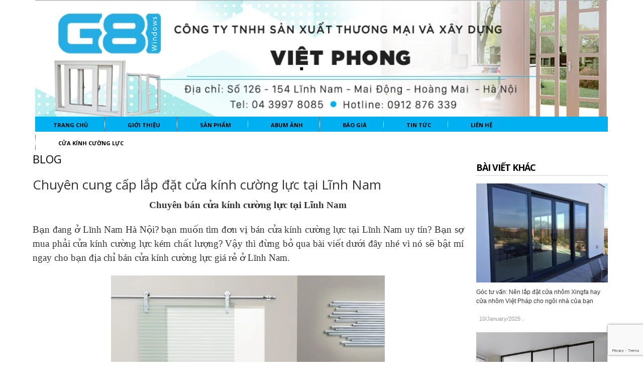

--- FILE ---
content_type: text/html; charset=utf-8
request_url: https://xingfadoor.vn/chuyen-cung-cap-lap-dat-cua-kinh-cuong-luc-tai-linh-nam
body_size: 15017
content:
<!doctype html>
<!--[if lt IE 7]><html class="no-js lt-ie9 lt-ie8 lt-ie7" lang="en"> <![endif]-->
<!--[if IE 7]><html class="no-js lt-ie9 lt-ie8" lang="en"> <![endif]-->
<!--[if IE 8]><html class="no-js lt-ie9" lang="en"> <![endif]-->
<!--[if IE 9 ]><html class="ie9 no-js"> <![endif]-->
<!--[if (gt IE 9)|!(IE)]><!--> <html> <!--<![endif]-->
<head>

  <!-- Basic page needs ================================================== -->
  <meta charset="utf-8">

  <!-- Title and description ================================================== -->
  <title>
  Chuyên cung cấp lắp đặt cửa kính cường lực tại Lĩnh Nam &ndash; https://xingfadoor.vn
  </title>

  
  <meta name="description" content="Chuy&#234;n cung cấp lắp đặt cửa k&#237;nh cường lực tại Lĩnh Nam H&#224; Nội? bạn muốn t&#236;m đơn vị b&#225;n cửa k&#237;nh cường lực uy t&#237;n? Bạn muốn mua bộ cửa k&#237;nh thủy lực gi&#225; rẻ">
  
	
	

  <!-- Product meta ================================================== -->
  

  <meta property="og:url" content="https://xingfadoor.vn/chuyen-cung-cap-lap-dat-cua-kinh-cuong-luc-tai-linh-nam">
  <meta property="og:site_name" content="https://xingfadoor.vn">
  

  <!-- Helpers ================================================== -->
  <link rel="canonical" href="https://xingfadoor.vn/chuyen-cung-cap-lap-dat-cua-kinh-cuong-luc-tai-linh-nam">
  <meta name="viewport" content="width=device-width,initial-scale=1">

  <!-- Favicon -->
  <link rel="shortcut icon" href="//bizweb.dktcdn.net/100/015/612/themes/24580/assets/favicon.png?1740892856618" type="image/x-icon" />
  <!-- Scripts -->
  <script src="//bizweb.dktcdn.net/100/015/612/themes/24580/assets/jquery.min.js?1740892856618" type="text/javascript"></script> 
<script src="//bizweb.dktcdn.net/100/015/612/themes/24580/assets/bootstrap.min.js?1740892856618" type="text/javascript"></script> 
  
<!-- Styles -->
  <link href="//bizweb.dktcdn.net/100/015/612/themes/24580/assets/bootstrap.min.css?1740892856618" rel="stylesheet" type="text/css" media="all" />
<link href="//bizweb.dktcdn.net/100/015/612/themes/24580/assets/blogmate.css?1740892856618" rel="stylesheet" type="text/css" media="all" />
<link href="//bizweb.dktcdn.net/100/015/612/themes/24580/assets/flexslider.css?1740892856618" rel="stylesheet" type="text/css" media="all" />
<link href="//bizweb.dktcdn.net/100/015/612/themes/24580/assets/style.css?1740892856618" rel="stylesheet" type="text/css" media="all" />
<link href="//bizweb.dktcdn.net/100/015/612/themes/24580/assets/owl.carousel.css?1740892856618" rel="stylesheet" type="text/css" media="all" />
<link href="//bizweb.dktcdn.net/100/015/612/themes/24580/assets/animate.css?1740892856618" rel="stylesheet" type="text/css" media="all" />
<link href="//fonts.googleapis.com/css?family=Open+Sans:300italic,400italic,600italic,700italic,800italic,300,700,800,400,600" rel="stylesheet" type="text/css" media="all" />
<link rel="stylesheet" href="//maxcdn.bootstrapcdn.com/font-awesome/4.3.0/css/font-awesome.min.css">
<link href="//bizweb.dktcdn.net/100/015/612/themes/24580/assets/jgrowl.css?1740892856618" rel="stylesheet" type="text/css" media="all" />
  <!-- Header hook for plugins ================================================== -->
  <script>
	var Bizweb = Bizweb || {};
	Bizweb.store = 'cua-cuon-viet-phong.mysapo.net';
	Bizweb.id = 15612;
	Bizweb.theme = {"id":24580,"name":"Fashion 03 - Lamy","role":"main"};
	Bizweb.template = 'article';
	if(!Bizweb.fbEventId)  Bizweb.fbEventId = 'xxxxxxxx-xxxx-4xxx-yxxx-xxxxxxxxxxxx'.replace(/[xy]/g, function (c) {
	var r = Math.random() * 16 | 0, v = c == 'x' ? r : (r & 0x3 | 0x8);
				return v.toString(16);
			});		
</script>
<script>
	(function () {
		function asyncLoad() {
			var urls = ["//bwstatistics.sapoapps.vn/genscript/script.js?store=cua-cuon-viet-phong.mysapo.net","https://google-shopping.sapoapps.vn/conversion-tracker/global-tag/7912.js?store=cua-cuon-viet-phong.mysapo.net","https://google-shopping.sapoapps.vn/conversion-tracker/event-tag/7912.js?store=cua-cuon-viet-phong.mysapo.net"];
			for (var i = 0; i < urls.length; i++) {
				var s = document.createElement('script');
				s.type = 'text/javascript';
				s.async = true;
				s.src = urls[i];
				var x = document.getElementsByTagName('script')[0];
				x.parentNode.insertBefore(s, x);
			}
		};
		window.attachEvent ? window.attachEvent('onload', asyncLoad) : window.addEventListener('load', asyncLoad, false);
	})();
</script>


<script>
	window.BizwebAnalytics = window.BizwebAnalytics || {};
	window.BizwebAnalytics.meta = window.BizwebAnalytics.meta || {};
	window.BizwebAnalytics.meta.currency = 'VND';
	window.BizwebAnalytics.tracking_url = '/s';

	var meta = {};
	
	meta.article = {"id": 774106};
	
	
	for (var attr in meta) {
	window.BizwebAnalytics.meta[attr] = meta[attr];
	}
</script>

	
		<script src="/dist/js/stats.min.js?v=96f2ff2"></script>
	



<script>
  (function(i,s,o,g,r,a,m){i['GoogleAnalyticsObject']=r;i[r]=i[r]||function(){
  (i[r].q=i[r].q||[]).push(arguments)},i[r].l=1*new Date();a=s.createElement(o),
  m=s.getElementsByTagName(o)[0];a.async=1;a.src=g;m.parentNode.insertBefore(a,m)
  })(window,document,'script','https://www.google-analytics.com/analytics.js','ga');

  ga('create', 'UA-89594307-1', 'auto');
  ga('send', 'pageview');

</script>
<script>

	window.enabled_enhanced_ecommerce = false;

</script>






<script>
	var eventsListenerScript = document.createElement('script');
	eventsListenerScript.async = true;
	
	eventsListenerScript.src = "/dist/js/store_events_listener.min.js?v=1b795e9";
	
	document.getElementsByTagName('head')[0].appendChild(eventsListenerScript);
</script>






   <!--[if lt IE 9]>
        <script src="http://html5shim.googlecode.com/svn/trunk/html5.js"></script>
        <script src="http://css3-mediaqueries-js.googlecode.com/svn/trunk/css3-mediaqueries.js"></script>
    <![endif]-->
    <!--[if IE 7]>
          <link href="//bizweb.dktcdn.net/100/015/612/themes/24580/assets/font-awesome-ie7.css?1740892856618" rel="stylesheet" type="text/css" media="all" />
    <![endif]-->
  <!--[if lt IE 9]>
  <script src="//html5shiv.googlecode.com/svn/trunk/html5.js" type="text/javascript"></script>
  <![endif]-->


  

<link href="//bizweb.dktcdn.net/100/015/612/themes/24580/assets/bw-statistics-style.css?1740892856618" rel="stylesheet" type="text/css" media="all" />
	<meta name="google-site-verification" content="NmnwFi-8ewvYBqclSho-9RGxatf9ME-JgeoqUgcBRmQ" />
</head>
  <body id="chuyen-cung-cap-lap-dat-cua-kinh-cuong-luc-tai-linh-nam" class="  cms-index-index cms-home-page" >  
	  
    <header>
  <div class="header-container">
    <div class="header-top">
      <div class="container">
        <div class="row">
          <div class="col-sm-4 col-xs-7">           
            <!-- Default Welcome Message -->
            <div class="welcome-msg hidden-xs">Chào mừng bạn đã đến với https://xingfadoor.vn! </div>
            <!-- End Default Welcome Message --> 
          </div>
		 
          <div class="col-sm-5 col-xs-5">
			   <div class="row">
            <div class="toplinks">
              <div class="links">
                
                <div><span class="hidden-xs"><a href="/account/login" id="customer_login_link">Đăng nhập</a></span></div>
                <div><span class="hidden-xs"><a href="/account/register" id="customer_register_link">Đăng ký</a></span></div>
                
              </div>              
              <!-- links --> 
            </div>
          </div>
			</div>
			<div class='col-lg-3'>
			<div class="top-cart-contain pull-right"> 
            <!-- Top Cart -->
            <div class="mini-cart">
              <div data-toggle="dropdown" data-hover="dropdown" class="basket dropdown-toggle"> <a href="/cart"> <i class="icon-cart fa fa-shopping-cart"></i>
                <div class="cart-box"><span class="title">Giỏ hàng</span><span id="cart-total">0 sản phẩm </span></div>
                </a></div>
              <div>
                <div style="display: none;" class="top-cart-content arrow_box">
                                 
                  <div class="block-subtitle">Sản phẩm đã cho vào giỏ hàng</div>
                  <ul id="cart-sidebar" class="mini-products-list">
                   
                  </ul>
                  
                 
                </div>
              </div>
            </div>
            <!-- Top Cart -->
            
          </div>
			</div>
        </div>
      </div>
    </div>
   
    
		<div class='container'>
			
        <div class="col-lg-12 col-md-12 col-xs-12"> 
          <!-- Header Logo -->
          <div class="logo">
			  <a title="https://xingfadoor.vn" href="/">
				
				  <img alt="https://xingfadoor.vn" src="//bizweb.dktcdn.net/100/015/612/themes/24580/assets/logo.png?1740892856618">
				  
			  </a> 
			</div>
          <!-- End Header Logo --> 
        </div>
			
      </div>
    
	</div>
</header>
<div class="container">
<nav>
	<div class="col-lg-12 col-md-12 col-xs-12">
		<div style="background-color: #00b0f0;height: 30px;" class=" menu">
			<!-- mobile-menu -->
			<div class="hidden-desktop" id="mobile-menu">
				<ul class="navmenu">
					<li>
						<div class="menutop">
							<div class="toggle"> <span class="icon-bar"></span> <span class="icon-bar"></span> <span class="icon-bar"></span></div>
							<h2>Menu</h2>
						</div>
						<ul style="display:none;" class="submenu">
							<li>
								<ul class="topnav">
									
									
									<li class="level0 level-top parent"> <a class="level-top" href="/"> <span>Trang chủ</span> </a> </li>
									
									
									
									<li class="level0 level-top parent"> <a class="level-top" href="/gioi-thieu"> <span>Giới thiệu</span> </a> </li>
									
									
									
									<li class="level0 level-top parent"><a class="level-top" href="/collections/all"> <span>Sản phẩm</span> </a>
										<ul class="level0">
											
											
											<li class="level1"> <a href="/cua-nhom-viet-phap"> <span>Cửa nhôm việt pháp</span> </a>
												
												
											
											<li class="level1"> <a href="/vach-kinh"> <span>Vách kính</span> </a>
												
												
											
											<li class="level1"> <a href="/cua-kinh-thuy-luc"> <span>Cửa kính thủy lực</span> </a>
												<ul class="level1">
													
													<li class="level2"><a href="/bao-gia"><span>Báo giá cửa kính thủy lực</span></a></li>
													
												</ul>
											</li>
											
												
											
											<li class="level1"> <a href="/cua-cuon-dai-loan"> <span>Cửa cuốn Đài Loan</span> </a>
												
												
											
											<li class="level1"> <a href="/vach-tam-kinh"> <span>Vách tắm kính</span> </a>
												
												
											
											<li class="level1"> <a href="/cua-kinh-truot-lua"> <span>Cửa kính trượt lùa</span> </a>
												
												
											
											<li class="level1"> <a href="/cua-nhom-xingfa"> <span>Cửa nhôm Xingfa</span> </a>
												<ul class="level1">
													
													<li class="level2"><a href="/"><span>https://cuakinhre.com/cua-nhom-xingfa/</span></a></li>
													
												</ul>
											</li>
											
												
											
											<li class="level1"> <a href="/cua-nhua-loi-thep-1"> <span>Cửa nhựa lõi thép</span> </a>
												
												
											
											<li class="level1"> <a href="/cua-cuon-khe-thoang"> <span>Cửa cuốn khe thoáng</span> </a>
												
												
											
											<li class="level1"> <a href="/mo-to-luu-dien-cua-cuon"> <span>Mô tơ lưu điện cửa cuốn</span> </a>
												
												
											
											<li class="level1"> <a href="/phu-kien-cua-kinh"> <span>Phụ kiện cửa kính</span> </a>
												
												
											
											<li class="level1"> <a href="/cua-cuon-tam-lien"> <span>Cửa cuốn tấm liền</span> </a>
												
												
											
											<li class="level1"> <a href="/cua-kinh-tu-dong"> <span>Cửa kính tự động</span> </a>
												<ul class="level1">
													
												</ul>
											</li>
											
												
										</ul>
									</li>
									
									
									
									<li class="level0 level-top parent"> <a class="level-top" href=""> <span>Abum ảnh</span> </a> </li>
									
									
									
									<li class="level0 level-top parent"> <a class="level-top" href="/bao-gia"> <span>Báo giá</span> </a> </li>
									
									
									
									<li class="level0 level-top parent"> <a class="level-top" href="/tin-tuc"> <span>Tin tức</span> </a> </li>
									
									
									
									<li class="level0 level-top parent"> <a class="level-top" href="/lien-he"> <span>Liên hệ</span> </a> </li>
									
									
									
									<li class="level0 level-top parent"><a class="level-top" href="/"> <span>Cửa kính cường lực</span> </a>
										<ul class="level0">
											
										</ul>
									</li>
									
									
								</ul>
							</li>
						</ul>
					</li>
				</ul>
			</div>
			<!--End mobile-menu -->
			<ul id="nav" class="hidden-xs">
				
				
				
				
				
				
				<li class="level0 parent "><a href="/"><span>Trang chủ</span></a></li>
				
				
				
				
				
				
				
				<li class="level0 parent "><a href="/gioi-thieu"><span>Giới thiệu</span></a></li>
				
				
				
				
				
				
							
				<li class="level0 parent  "><a href="/collections/all"><span>Sản phẩm</span></a>			  

					
					 <div class="level0-wrapper dropdown-6col">
    <div class="level0-wrapper2">
       <div class="nav-block nav-block-center">
		   <ul class="level0">
		   
			   
			   <li class="level1 item"> <a href="/cua-nhom-viet-phap"><span>Cửa nhôm việt pháp</span></a> 
			  
		   
			   
			   <li class="level1 item"> <a href="/vach-kinh"><span>Vách kính</span></a> 
			  
		   
			   
			   <li class="level1 parent item"> <a href="/cua-kinh-thuy-luc"><span>Cửa kính thủy lực</span></a> 
				   <ul class="level1">
					   
					   <li class="level2"> <a href="/bao-gia"><span>Báo giá cửa kính thủy lực</span></a> </li>
					   
				   </ul>
			   </li>
			   
		   
			   
			   <li class="level1 item"> <a href="/cua-cuon-dai-loan"><span>Cửa cuốn Đài Loan</span></a> 
			  
		   
			   
			   <li class="level1 item"> <a href="/vach-tam-kinh"><span>Vách tắm kính</span></a> 
			  
		   
			   
			   <li class="level1 item"> <a href="/cua-kinh-truot-lua"><span>Cửa kính trượt lùa</span></a> 
			  
		   
			   
			   <li class="level1 parent item"> <a href="/cua-nhom-xingfa"><span>Cửa nhôm Xingfa</span></a> 
				   <ul class="level1">
					   
					   <li class="level2"> <a href="/"><span>https://cuakinhre.com/cua-nhom-xingfa/</span></a> </li>
					   
				   </ul>
			   </li>
			   
		   
			   
			   <li class="level1 item"> <a href="/cua-nhua-loi-thep-1"><span>Cửa nhựa lõi thép</span></a> 
			  
		   
			   
			   <li class="level1 item"> <a href="/cua-cuon-khe-thoang"><span>Cửa cuốn khe thoáng</span></a> 
			  
		   
			   
			   <li class="level1 item"> <a href="/mo-to-luu-dien-cua-cuon"><span>Mô tơ lưu điện cửa cuốn</span></a> 
			  
		   
			   
			   <li class="level1 item"> <a href="/phu-kien-cua-kinh"><span>Phụ kiện cửa kính</span></a> 
			  
		   
			   
			   <li class="level1 item"> <a href="/cua-cuon-tam-lien"><span>Cửa cuốn tấm liền</span></a> 
			  
		   
			   
			   <li class="level1 parent item"> <a href="/cua-kinh-tu-dong"><span>Cửa kính tự động</span></a> 
				   <ul class="level1">
					   
				   </ul>
			   </li>
			   
		   
		   </ul>
	   </div>
	 </div>
</div>




























  
					
				</li>
				
				
				
				
				
				
				
				<li class="level0 parent "><a href=""><span>Abum ảnh</span></a></li>
				
				
				
				
				
				
				
				<li class="level0 parent "><a href="/bao-gia"><span>Báo giá</span></a></li>
				
				
				
				
				
				
				
				<li class="level0 parent "><a href="/tin-tuc"><span>Tin tức</span></a></li>
				
				
				
				
				
				
				
				<li class="level0 parent "><a href="/lien-he"><span>Liên hệ</span></a></li>
				
				
				
				
				
				
							
				<li class="level0 parent drop-menu "><a href="/"><span>Cửa kính cường lực</span></a>			  

					
					<ul class="level1">
						
					</ul>
					
				</li>
				
				
			</ul>

		</div>
	</div> 
</nav>
</div>  
 
    



<section class="main-container col2-right-layout">
  <div class="main container">
    <div class="">
      <div class="col-main col-sm-9">
        <div class="page-title">
          <h2>Blog</h2>
        </div>
        <div class="blog-wrapper" id="main">
          <div class="site-content" id="primary">
            <div role="main" id="content">
              <article class="blog_entry clearfix wow bounceInLeft animated">
                <header class="blog_entry-header clearfix">
                  <div class="blog_entry-header-inner">
                    <h2 class="blog_entry-title">Chuyên cung cấp lắp đặt cửa kính cường lực tại Lĩnh Nam</h2>
                  </div>
                  <!--blog_entry-header-inner-->
                  <div class="entry-content">
                    <p align="center" style="text-align:center"><span style="line-height:150%"><b><span style="font-size:14.0pt"><span style="line-height:150%"><span style="font-family:&quot;Times New Roman&quot;,&quot;serif&quot;">Chuyên bán cửa kính cường lực tại Lĩnh Nam</span></span></span></b></span></p>
<p style="text-align:justify"><span style="line-height:150%"><span style="font-size:14.0pt"><span style="line-height:150%"><span style="font-family:&quot;Times New Roman&quot;,&quot;serif&quot;">Bạn đang ở Lĩnh Nam Hà Nội? bạn muốn tìm đơn vị bán cửa kính cường lực tại Lĩnh Nam uy tín? Bạn sợ mua phải cửa kính cường lực kém chất lượng? Vậy thì đừng bỏ qua bài viết dưới đây nhé vì nó sẽ bật mí ngay cho bạn địa chỉ bán cửa kính cường lực giá rẻ ở Lĩnh Nam.</span></span></span></span></p>
<p style="text-align: center;"><img data-thumb="grande" src="//bizweb.dktcdn.net/thumb/grande/100/015/612/products/cuakinhluatreo1.jpg?v=1480240972007" /></p>
<p style="text-align:justify"><span style="line-height:150%"><strong><span lang="VI" style="font-size:14.0pt"><span style="background:white"><span style="line-height:150%">Tìm hiểu về cửa kính cường lực</span></span></span></strong></span></p>
<p style="text-align:justify"><span style="line-height:150%"><strong><span lang="VI" style="font-size:14.0pt"><span style="background:white"><span style="line-height:150%"><span style="font-weight:normal">Cửa kính cường lực là loại cửa kính được sản xuất theo phương pháp gia cường dao động ngang theo dây chuyền công nghệ hiện đại tiêu chuẩn Châu Âu. Kính nổi chất lượng cao được gia nhiệt đến điểm biến dạng và nhanh chóng được làm nguội bằng luồng khí lạnh thổi lên trên bề mặt tấm kính </span></span></span></span></strong><span lang="VI" style="font-size:14.0pt"><span style="background:white"><span style="line-height:150%"><span style="font-family:&quot;Times New Roman&quot;,&quot;serif&quot;">để làm đông cứng các ứng suất nén trên bề mặt kính. Quy trình này không làm thay đổi tính năng tỏa nhiệt và truyền sáng nhưng tăng sức chịu nén bề mặt của kính.</span></span></span></span></span></p>
<p style="text-align:justify"><span style="line-height:150%"><span lang="VI" style="font-size:14.0pt"><span style="background:white"><span style="line-height:150%"><span style="font-family:&quot;Times New Roman&quot;,&quot;serif&quot;">Do đó, về mặt cơ học, cửa kính cường lực có khả năng chịu lực tác động lên bề mặt rất cao, gấp từ 4-5 lần so với kính nổi thông thường cùng loại và dộ dày giống nhau </span></span></span></span><span lang="VI" style="font-size:14.0pt"><span style="line-height:150%"><span style="font-family:&quot;Times New Roman&quot;,&quot;serif&quot;">nhờ vào các ứng suất nén trên bề mặt tạo ra khi tôi kính, giúp cho kính có thể chịu được sức gió lớn và rung chấn mạnh.</span></span></span></span></p>
<p style="text-align:justify"><span style="line-height:150%"><span lang="VI" style="font-size:14.0pt"><span style="line-height:150%"><span style="font-family:&quot;Times New Roman&quot;,&quot;serif&quot;">Không những thế, cửa kính cường lực còn có thể chịu được sự thay đổi của nhiệt độ lên đến 1500C mà không hề bị biến dạng. Trong khi đó, kính nổi thông thường sẽ nhanh chóng bị vỡ khi nhiệt độ thay đổi đột ngột quá 500C. </span></span></span></span></p>
<p style="text-align:justify"><span style="line-height:150%"><span lang="VI" style="font-size:14.0pt"><span style="line-height:150%"><span style="font-family:&quot;Times New Roman&quot;,&quot;serif&quot;">Khi các loại cửa gỗ, kim loại ngày càng tăng giá do nguyên liệu tự nhiên đang trong tình trạng khan hiềm. Thì cửa kính cường lực lại có giá thành rẻ hơn, phù hợp với điều kiện kinh tế của hầu hết người sử dụng. Đồng thời, với cửa kính cường lực trong suốt, chúng ta cũng tận dụng được ánh sáng thiên nhiên và ánh sáng đèn một cách triệt để nhất.</span></span></span></span></p>
<p style="text-align: center;"><img data-thumb="grande" original-height="600" original-width="600" src="//bizweb.dktcdn.net/thumb/grande/100/015/612/files/kinh-33-4b3ee69b-b1a4-4b00-a548-96a06902771f.jpg?v=1504942070974" /></p>
<p style="text-align:justify"><span style="line-height:150%"><span lang="VI" style="font-size:14.0pt"><span style="line-height:150%"><span style="font-family:&quot;Times New Roman&quot;,&quot;serif&quot;">Hiện nay, có rất nhiều loại cửa kính cường lực khác nhau với mẫu mã đang dạng đáp ứng nhu cầu của mọi đối tượng khách hàng như: cửa kính cường lực 1 cánh, cửa kính cường lực 2 cánh, cửa kính cường lực 4 cánh, cửa kính cường lực trượt...</span></span></span></span></p>
<p style="text-align:justify"><span style="line-height:150%"><span lang="VI" style="font-size:14.0pt"><span style="line-height:150%"><span style="font-family:&quot;Times New Roman&quot;,&quot;serif&quot;">Có thể nói, <span style="background:white">kính cường lực là sự lựa chọn hoàn hảo cho các công trình xây dựng và trang trí nội thất khi được sử dụng cho hầu hết các loại công trình từ cao ốc văn phòng, công trình công cộng, trường học, bệnh viện, siêu thị cho đến làm tường kính ở các trung tâm thương mại, vách ngăn, lan can ban công, buồng tắm đứng...</span></span></span></span></span></p>
<p style="text-align:justify"><span style="line-height:150%"><b><span lang="VI" style="font-size:14.0pt"><span style="background:white"><span style="line-height:150%"><span style="font-family:&quot;Times New Roman&quot;,&quot;serif&quot;">Mua cửa kính cường lực </span></span></span></span></b><b><span style="font-size:14.0pt"><span style="background:white"><span style="line-height:150%"><span style="font-family:&quot;Times New Roman&quot;,&quot;serif&quot;">tại Lĩnh Nam ở đâu </span></span></span></span></b><b><span lang="VI" style="font-size:14.0pt"><span style="background:white"><span style="line-height:150%"><span style="font-family:&quot;Times New Roman&quot;,&quot;serif&quot;">chất lượng giá </span></span></span></span></b><b><span style="font-size:14.0pt"><span style="background:white"><span style="line-height:150%"><span style="font-family:&quot;Times New Roman&quot;,&quot;serif&quot;">rẻ?</span></span></span></span></b></span></p>
<p style="text-align:justify"><span style="line-height:150%"><span lang="VI" style="font-size:14.0pt"><span style="background:white"><span style="line-height:150%"><span style="font-family:&quot;Times New Roman&quot;,&quot;serif&quot;">Hiện nay trên thị trường có rất nhiều đơn vị cung cấp và lắp đặt cửa kính cường lực</span></span></span></span><span style="font-size:14.0pt"><span style="background:white"><span style="line-height:150%"><span style="font-family:&quot;Times New Roman&quot;,&quot;serif&quot;"> tại Lĩnh Nam</span></span></span></span><span lang="VI" style="font-size:14.0pt"><span style="background:white"><span style="line-height:150%"><span style="font-family:&quot;Times New Roman&quot;,&quot;serif&quot;">. Nhưng không phải đơn vị nào cũng đảm bảo uy tín gây nên sự lo lắng cho khách hàng khi có ý định làm kính. Tuy nhiên, khi đến với Việt Phong mọi vấn đề của bạn đều sẽ được giải quyết. Mọi sản phẩm giới thiệu đến khách hàng đều được cung cấp đầy đủ thông tin chi tiết về nguồn gốc, xuất xứ cũng như cách sử dụng với giá thành phù hợp.</span></span></span></span></span></p>
<p style="text-align:justify"><span style="line-height:150%"><span lang="VI" style="font-size:14.0pt"><span style="background:white"><span style="line-height:150%"><span style="font-family:&quot;Times New Roman&quot;,&quot;serif&quot;">Bên cạnh đó, các sản phẩm cửa kính cường lực tại Việt Phong đều mang chất lượng và độ bền cao được lắp đặt kèm theo các loại phụ kiện có khả năng chống gỉ tốt, giúp hệ thống cửa kính luôn mới và sang trọng. Với đội ngũ nhân viên, kiến trúc sư giàu kinh nghiệm,Việt Phong sẽ tư vấn cụ thể giúp bạn lựa chọn được sản phẩm phù hợp với không gian, đồng thời cung cấp dịch vụ lắp đặt nhanh chóng và đảm bảo an toàn.</span></span></span></span></span></p>
<p style="text-align:justify"><span style="line-height:150%"><span lang="VI" style="font-size:14.0pt"><span style="background:white"><span style="line-height:150%"><span style="font-family:&quot;Times New Roman&quot;,&quot;serif&quot;">Lựa chọn cửa kính </span></span></span></span><span style="font-size:14.0pt"><span style="background:white"><span style="line-height:150%"><span style="font-family:&quot;Times New Roman&quot;,&quot;serif&quot;">cường lực ở Lĩnh Nam </span></span></span></span><span lang="VI" style="font-size:14.0pt"><span style="background:white"><span style="line-height:150%"><span style="font-family:&quot;Times New Roman&quot;,&quot;serif&quot;">do Việt Phong cung cấp, khách hàng sẽ được trải nghiệm chất lượng sản phẩm hoàn hảo kèm theo nhiều dịch vụ hấp dẫn. </span></span></span></span></span></p>
<p style="text-align:justify"><span style="line-height:150%"><b><span lang="VI" style="font-size:14.0pt"><span style="background:white"><span style="line-height:150%"><span style="font-family:&quot;Times New Roman&quot;,&quot;serif&quot;">Một số mẫu cửa kính cường lực Việt Phong</span></span></span></span></b><b><span style="font-size:14.0pt"><span style="background:white"><span style="line-height:150%"><span style="font-family:&quot;Times New Roman&quot;,&quot;serif&quot;"> đang bán chạy nhất hiện nay:</span></span></span></span></b></span></p>
<p align="center" style="text-align:center"><img data-thumb="grande" original-height="650" original-width="650" src="//bizweb.dktcdn.net/thumb/grande/100/015/612/files/cua-lua-1-canh.jpg?v=1504942349964" /></p>
<p align="center" style="text-align:center"><span style="line-height:150%"><i><span lang="VI" style="font-size:14.0pt"><span style="background:white"><span style="line-height:150%"><span style="font-family:&quot;Times New Roman&quot;,&quot;serif&quot;">Cửa kính cường lực 1 cánh tiết kiệm không gian cho phòng tắm</span></span></span></span></i></span></p>
<p align="center" style="text-align:center"><img data-thumb="grande" original-height="572" original-width="600" src="//bizweb.dktcdn.net/thumb/grande/100/015/612/files/kinh-4-d0e2606d-0dbf-4863-bdac-d5537a8e334a.jpg?v=1504943608063" /></p>
<p align="center" style="text-align:center"><span style="line-height:150%"><i><span lang="VI" style="font-size:14.0pt"><span style="background:white"><span style="line-height:150%"><span style="font-family:&quot;Times New Roman&quot;,&quot;serif&quot;">Cửa kính cường lực 2 cánh giúp văn phòng làm việc thêm phần sang trọng</span></span></span></span></i></span></p>
<p align="center" style="text-align:center"><img data-thumb="grande" original-height="452" original-width="600" src="//bizweb.dktcdn.net/thumb/grande/100/015/612/files/cua-kinh-cuong-luc-4.jpg?v=1504943495074" /></p>
<p align="center" style="text-align:center"><span style="line-height:150%"><i><span lang="VI" style="font-size:14.0pt"><span style="background:white"><span style="line-height:150%"><span style="font-family:&quot;Times New Roman&quot;,&quot;serif&quot;">Khu vực nhà bếp của gia đình sử dụng cửa kính cường lực 4 cánh</span></span></span></span></i></span></p>
<p align="center" style="text-align:center"><img data-thumb="grande" original-height="600" original-width="600" src="//bizweb.dktcdn.net/thumb/grande/100/015/612/files/cua-kinh-truot-lua-ray-23609f6c-c35a-49fd-9379-3d4780b120ee.png?v=1504943544367" /></p>
<p align="center" style="text-align:center"><span style="line-height:150%"><i><span lang="VI" style="font-size:14.0pt"><span style="background:white"><span style="line-height:150%"><span style="font-family:&quot;Times New Roman&quot;,&quot;serif&quot;">Cửa kính cường lực trượt mang đến vẻ đẹp hiện đại và sang trọng</span></span></span></span></i></span></p>
<p style="text-align:justify"><span style="line-height:150%"><span lang="VI" style="font-size:14.0pt"><span style="background:white"><span style="line-height:150%"><span style="font-family:&quot;Times New Roman&quot;,&quot;serif&quot;">Nếu khách hàng có nhu cầu tìm hiểu, lắp đặt và thi công cửa kính cường lực hãy liên hệ với đơn vị uy tín:</span></span></span></span></span></p>
<p style="text-align:justify"><span style="line-height:150%"><span lang="VI" style="font-size:14.0pt"><span style="background:white"><span style="line-height:150%"><span style="font-family:&quot;Times New Roman&quot;,&quot;serif&quot;">Công ty TNHH Sản Xuất Thương Mại và Xây Dựng Việt Phong </span></span></span></span></span></p>
<p style="text-align:justify"><span style="line-height:150%"><span lang="VI" style="font-size:14.0pt"><span style="background:white"><span style="line-height:150%"><span style="font-family:&quot;Times New Roman&quot;,&quot;serif&quot;">Địa chỉ: 126 đường Lĩnh Nam, P. Mai Động, Q. Hoàng Mai, Hà Nội </span></span></span></span></span></p>
<p style="text-align:justify"><span style="line-height:150%"><span lang="VI" style="font-size:14.0pt"><span style="background:white"><span style="line-height:150%"><span style="font-family:&quot;Times New Roman&quot;,&quot;serif&quot;">Điện thoại: 04 39978085 - Hotline: 0912 876 339</span></span></span></span></span></p>
<p style="text-align:justify">&nbsp;</p>
                  </div>
                </header>
                <footer class="entry-meta"><a rel="category tag" title="Tin tức" href="/tin-tuc">Tin tức</a> |
                  <time datetime="09/September/2017" class="entry-date">09/September/2017</time>
                </footer>
              </article>
              
              <div class="comment-content" id="comments">
                
                <div class="comments-wrapper">
                  <h3> Bình luận </h3>
                  <ul class="commentlist">
                    
                    <li class="comment">
                      <div class="comment-wrapper" >
                        <div class="comment-author vcard">
							<p class="gravatar"><a href="#"><img width="60" height="60" alt="avatar" src="https://www.gravatar.com/avatar/dc4e3bbfcd1eed6b4b24bb67c25013cc?d=identicon&s=60"></a></p>
                          <span class="author">Nguyen thanh hoa</span> </div>
                        <!--comment-author vcard-->
                        <div class="comment-meta">
                          <time datetime="18/06/2023" class="entry-date">18/06/2023</time>
                          . </div>
                        <!--comment-meta-->
                        <div class="comment-body">Https://cuanhomhe.vn</div>
                      </div>
                    </li>
                    
                    <li class="comment">
                      <div class="comment-wrapper" >
                        <div class="comment-author vcard">
							<p class="gravatar"><a href="#"><img width="60" height="60" alt="avatar" src="https://www.gravatar.com/avatar/7beb45b1e8d4ec76a7338b0fe6a52372?d=identicon&s=60"></a></p>
                          <span class="author">Trần đức việt</span> </div>
                        <!--comment-author vcard-->
                        <div class="comment-meta">
                          <time datetime="05/02/2023" class="entry-date">05/02/2023</time>
                          . </div>
                        <!--comment-meta-->
                        <div class="comment-body">https://cuakinhvietphong.com</div>
                      </div>
                    </li>
                    
                    <li class="comment">
                      <div class="comment-wrapper" >
                        <div class="comment-author vcard">
							<p class="gravatar"><a href="#"><img width="60" height="60" alt="avatar" src="https://www.gravatar.com/avatar/dc4e3bbfcd1eed6b4b24bb67c25013cc?d=identicon&s=60"></a></p>
                          <span class="author">Hoa</span> </div>
                        <!--comment-author vcard-->
                        <div class="comment-meta">
                          <time datetime="26/05/2022" class="entry-date">26/05/2022</time>
                          . </div>
                        <!--comment-meta-->
                        <div class="comment-body">https://cuakinhre.com</div>
                      </div>
                    </li>
                    
                    <li class="comment">
                      <div class="comment-wrapper" >
                        <div class="comment-author vcard">
							<p class="gravatar"><a href="#"><img width="60" height="60" alt="avatar" src="https://www.gravatar.com/avatar/dc4e3bbfcd1eed6b4b24bb67c25013cc?d=identicon&s=60"></a></p>
                          <span class="author">Hoa</span> </div>
                        <!--comment-author vcard-->
                        <div class="comment-meta">
                          <time datetime="26/05/2022" class="entry-date">26/05/2022</time>
                          . </div>
                        <!--comment-meta-->
                        <div class="comment-body">https://cuakinhre.com</div>
                      </div>
                    </li>
                    
                  </ul>
                </div>
                
                <div class="comments-form-wrapper clearfix">
                  <h3 id="add-comment-title">Viết bình luận</h3>
					<p class="note form-success">
					  
						Bạn đã gửi bình luận thành công. Xin cảm ơn!
					  
					</p>
                  <form method="post" action="/posts/chuyen-cung-cap-lap-dat-cua-kinh-cuong-luc-tai-linh-nam/comments" id="article_comments" accept-charset="UTF-8"><input name="FormType" type="hidden" value="article_comments"/><input name="utf8" type="hidden" value="true"/><input type="hidden" id="Token-9cfefd6541a84d098d323231ee6d0ffc" name="Token" /><script src="https://www.google.com/recaptcha/api.js?render=6Ldtu4IUAAAAAMQzG1gCw3wFlx_GytlZyLrXcsuK"></script><script>grecaptcha.ready(function() {grecaptcha.execute("6Ldtu4IUAAAAAMQzG1gCw3wFlx_GytlZyLrXcsuK", {action: "article_comments"}).then(function(token) {document.getElementById("Token-9cfefd6541a84d098d323231ee6d0ffc").value = token});});</script>
                  
                    <div class="field">
                      <label>Tên<em class="required">*</em></label>
                      <input type="text" class="input-text" title="Tên" id="user" name="Author" value="" >
                    </div>
                    <div class="field">
                      <label>Email<em class="required">*</em></label>
                      <input class="input-text" title="Email" id="email" type="email" name="Email" value="">
                    </div>
                    <div class="clear"></div>
                    <div class="field aw-blog-comment-area">
                      <label for="comment">Bình luận<em class="required">*</em></label>
                      <textarea rows="5" cols="50" class="input-text" title="Bình luận" id="comment" name="Body"></textarea>
                    </div>
                    <div style="width:96%" class="button-set">
                      <input type="hidden" value="1" name="blog_id">
                      <button type="submit" class="bnt-comment"><span><span>Gửi</span></span></button>
                    </div>
                  </form>
                </div>
              </div>
              
            </div>
          </div>
        </div>
      </div>
      <aside class="col-right sidebar col-sm-3 wow bounceInRight animated">
<div role="complementary" class="widget_wrapper13" id="secondary">
  <div class="popular-posts widget widget__sidebar" id="recent-posts-4">
    <h3 class="widget-title">Bài viết khác</h3>
    <div class="widget-content">
      <ul class="posts-list unstyled clearfix">
        
        <li>
          <figure class="featured-thumb"> 
            <a href="/goc-tu-van-nen-lap-dat-cua-nhom-xingfa-hay-cua-nhom-viet-phap-cho-ngoi-nha-cua-ban">
              
              
                                     
              <a href="/goc-tu-van-nen-lap-dat-cua-nhom-xingfa-hay-cua-nhom-viet-phap-cho-ngoi-nha-cua-ban"><img src="//bizweb.dktcdn.net/100/015/612/products/cua-truot-quay-thiet-ke-dang-cap-sang-trong-cho-cong-trinh-hien-dai-20.jpg?v=1670555707147" ></a>
                                        
            </a> 
          </figure>
          <!--featured-thumb-->
          <h4><a title="Pellentesque posuere" href="/goc-tu-van-nen-lap-dat-cua-nhom-xingfa-hay-cua-nhom-viet-phap-cho-ngoi-nha-cua-ban">Góc tư vấn: Nên lắp đặt cửa nhôm Xingfa hay cửa nhôm Việt Pháp cho ngôi nhà của bạn</a></h4>
          <p class="post-meta"><i class="icon-calendar"></i>
            <time datetime="10/January/2025" class="entry-date">10/January/2025</time>
            .</p>
        </li>
        
        <li>
          <figure class="featured-thumb"> 
            <a href="/nhom-kinh-viet-phong-uy-tin-so-1-trong-linh-vuc-nhom-kinh-tai-thi-truong-viet-nam">
              
              
                                     
              <a href="/nhom-kinh-viet-phong-uy-tin-so-1-trong-linh-vuc-nhom-kinh-tai-thi-truong-viet-nam"><img src="//bizweb.dktcdn.net/100/015/612/files/mau-cua-lua-3-canh-2.jpg?v=1732336218832" ></a>
                                        
            </a> 
          </figure>
          <!--featured-thumb-->
          <h4><a title="Pellentesque posuere" href="/nhom-kinh-viet-phong-uy-tin-so-1-trong-linh-vuc-nhom-kinh-tai-thi-truong-viet-nam">Nhôm kính Việt Phong - Uy tín số 1 trong lĩnh vực nhôm kính tại thị trường Việt Nam</a></h4>
          <p class="post-meta"><i class="icon-calendar"></i>
            <time datetime="23/November/2024" class="entry-date">23/November/2024</time>
            .</p>
        </li>
        
        <li>
          <figure class="featured-thumb"> 
            <a href="/cua-kinh-cuong-luc-bi-ket-nguyen-nhan-va-cach-xu-ly-hieu-qua">
              
              
                                     
              <a href="/cua-kinh-cuong-luc-bi-ket-nguyen-nhan-va-cach-xu-ly-hieu-qua"><img src="//bizweb.dktcdn.net/100/015/612/files/cua-kinh-thuy-luc-2.jpg?v=1731727190958" ></a>
                                        
            </a> 
          </figure>
          <!--featured-thumb-->
          <h4><a title="Pellentesque posuere" href="/cua-kinh-cuong-luc-bi-ket-nguyen-nhan-va-cach-xu-ly-hieu-qua">Cửa kính cường lực bị kẹt: Nguyên nhân và cách xử lý hiệu quả</a></h4>
          <p class="post-meta"><i class="icon-calendar"></i>
            <time datetime="16/November/2024" class="entry-date">16/November/2024</time>
            .</p>
        </li>
        
        <li>
          <figure class="featured-thumb"> 
            <a href="/nhung-mau-cua-kinh-lua-1-canh-dep-duoc-tin-dung-nhieu-tren-thi-truong">
              
              
                                     
              <a href="/nhung-mau-cua-kinh-lua-1-canh-dep-duoc-tin-dung-nhieu-tren-thi-truong"><img src="//bizweb.dktcdn.net/100/015/612/files/viet-phong-cua-lua-1-canh-1-b8516a6b-de56-485a-96a1-fda99b1f8781.jpg?v=1731059587665" ></a>
                                        
            </a> 
          </figure>
          <!--featured-thumb-->
          <h4><a title="Pellentesque posuere" href="/nhung-mau-cua-kinh-lua-1-canh-dep-duoc-tin-dung-nhieu-tren-thi-truong">Những mẫu cửa kính lùa 1 cánh đẹp, được tin dùng nhiều trên thị trường</a></h4>
          <p class="post-meta"><i class="icon-calendar"></i>
            <time datetime="08/November/2024" class="entry-date">08/November/2024</time>
            .</p>
        </li>
        
        <li>
          <figure class="featured-thumb"> 
            <a href="/cua-kinh-cuong-luc-co-an-toan-khong-chong-trom-khong">
              
              
                                     
              <a href="/cua-kinh-cuong-luc-co-an-toan-khong-chong-trom-khong"><img src="//bizweb.dktcdn.net/100/015/612/files/cua-kinh-cuong-luc-1-e72fb447-e1e7-4f72-a7e5-d86d332c912c.jpg?v=1730458390629" ></a>
                                        
            </a> 
          </figure>
          <!--featured-thumb-->
          <h4><a title="Pellentesque posuere" href="/cua-kinh-cuong-luc-co-an-toan-khong-chong-trom-khong">Cửa kính cường lực có an toàn không? Chống trộm không?</a></h4>
          <p class="post-meta"><i class="icon-calendar"></i>
            <time datetime="01/November/2024" class="entry-date">01/November/2024</time>
            .</p>
        </li>
        
        <li>
          <figure class="featured-thumb"> 
            <a href="/dich-vu-ve-sinh-bao-duong-cua-kinh-tu-viet-phong">
              
              
                                     
              <a href="/dich-vu-ve-sinh-bao-duong-cua-kinh-tu-viet-phong"><img src="//bizweb.dktcdn.net/100/015/612/files/cua-kinh-cuong-luc-3.jpg?v=1727351307784" ></a>
                                        
            </a> 
          </figure>
          <!--featured-thumb-->
          <h4><a title="Pellentesque posuere" href="/dich-vu-ve-sinh-bao-duong-cua-kinh-tu-viet-phong">Dịch vụ vệ sinh, bảo dưỡng cửa kính từ Việt Phong</a></h4>
          <p class="post-meta"><i class="icon-calendar"></i>
            <time datetime="26/September/2024" class="entry-date">26/September/2024</time>
            .</p>
        </li>
        
        <li>
          <figure class="featured-thumb"> 
            <a href="/diem-danh-nhung-uu-diem-khien-cua-nhom-viet-phap-la-su-lua-chon-hang-dau-cho-cac-cong-trinh-xay-dung">
              
              
                                     
              <a href="/diem-danh-nhung-uu-diem-khien-cua-nhom-viet-phap-la-su-lua-chon-hang-dau-cho-cac-cong-trinh-xay-dung"><img src="//bizweb.dktcdn.net/100/015/612/files/cua-nhom-xingfa-he-55-vat-canh-7-e0e9fcf3-1671-4349-9044-4fb6a653d14b.png?v=1725619883059" ></a>
                                        
            </a> 
          </figure>
          <!--featured-thumb-->
          <h4><a title="Pellentesque posuere" href="/diem-danh-nhung-uu-diem-khien-cua-nhom-viet-phap-la-su-lua-chon-hang-dau-cho-cac-cong-trinh-xay-dung">Điểm danh những ưu điểm khiến cửa nhôm Việt Pháp là sự lựa chọn hàng đầu cho các công trình xây dựng</a></h4>
          <p class="post-meta"><i class="icon-calendar"></i>
            <time datetime="06/September/2024" class="entry-date">06/September/2024</time>
            .</p>
        </li>
        
        <li>
          <figure class="featured-thumb"> 
            <a href="/bao-gia-thi-cong-vach-kinh-cuong-luc-moi-nhat-tu-viet-phong">
              
              
                                     
              <a href="/bao-gia-thi-cong-vach-kinh-cuong-luc-moi-nhat-tu-viet-phong"><img src="//bizweb.dktcdn.net/100/015/612/files/vach-kinh-van-phong-6-3f0f5f29-aafc-4713-8702-13ace289b367.jpg?v=1724325570121" ></a>
                                        
            </a> 
          </figure>
          <!--featured-thumb-->
          <h4><a title="Pellentesque posuere" href="/bao-gia-thi-cong-vach-kinh-cuong-luc-moi-nhat-tu-viet-phong">Báo giá thi công vách kính cưởng lực mới nhất từ Việt Phong</a></h4>
          <p class="post-meta"><i class="icon-calendar"></i>
            <time datetime="22/August/2024" class="entry-date">22/August/2024</time>
            .</p>
        </li>
        
        <li>
          <figure class="featured-thumb"> 
            <a href="/cua-nhom-xingfa-he-55-la-gi-ung-dung-cua-cua-nhom-xingfa-he-55-trong-xay-dung">
              
              
                                     
              <a href="/cua-nhom-xingfa-he-55-la-gi-ung-dung-cua-cua-nhom-xingfa-he-55-trong-xay-dung"><img src="//bizweb.dktcdn.net/100/015/612/files/cua-nhom-xingfa-he-55-vat-canh-2.jpg?v=1723116250840" ></a>
                                        
            </a> 
          </figure>
          <!--featured-thumb-->
          <h4><a title="Pellentesque posuere" href="/cua-nhom-xingfa-he-55-la-gi-ung-dung-cua-cua-nhom-xingfa-he-55-trong-xay-dung">Cửa nhôm Xingfa hệ 55 là gì? Ứng dụng của cửa nhôm Xingfa hệ 55 trong xây dựng</a></h4>
          <p class="post-meta"><i class="icon-calendar"></i>
            <time datetime="08/August/2024" class="entry-date">08/August/2024</time>
            .</p>
        </li>
        
        <li>
          <figure class="featured-thumb"> 
            <a href="/cua-nhom-slim-la-gi-cac-loai-cua-nhom-slim-pho-bien-nhat-thi-truong-hien-nay">
              
              
                                     
              <a href="/cua-nhom-slim-la-gi-cac-loai-cua-nhom-slim-pho-bien-nhat-thi-truong-hien-nay"><img src="//bizweb.dktcdn.net/100/015/612/files/cua-nhom-slim-1.png?v=1722486107076" ></a>
                                        
            </a> 
          </figure>
          <!--featured-thumb-->
          <h4><a title="Pellentesque posuere" href="/cua-nhom-slim-la-gi-cac-loai-cua-nhom-slim-pho-bien-nhat-thi-truong-hien-nay">Cửa nhôm Slim là gì? Các loại cửa nhôm Slim phổ biến nhất thị trường hiện nay</a></h4>
          <p class="post-meta"><i class="icon-calendar"></i>
            <time datetime="01/August/2024" class="entry-date">01/August/2024</time>
            .</p>
        </li>
        
        <li>
          <figure class="featured-thumb"> 
            <a href="/thi-cong-vach-kinh-van-phong-giup-tiet-kiem">
              
              
                                     
              <a href="/thi-cong-vach-kinh-van-phong-giup-tiet-kiem"><img src="//bizweb.dktcdn.net/100/015/612/files/vach-kinh-van-phong-1-44af66dc-4df3-48b5-abbd-62c6b96dc938.jpg?v=1721450220242" ></a>
                                        
            </a> 
          </figure>
          <!--featured-thumb-->
          <h4><a title="Pellentesque posuere" href="/thi-cong-vach-kinh-van-phong-giup-tiet-kiem">Những lưu ý không thể bỏ qua khi thi công vách kính văn phòng giúp tiết kiệm tối đa chi phí</a></h4>
          <p class="post-meta"><i class="icon-calendar"></i>
            <time datetime="20/July/2024" class="entry-date">20/July/2024</time>
            .</p>
        </li>
        
        <li>
          <figure class="featured-thumb"> 
            <a href="/huong-dan-su-dung-cua-kinh-cuong-luc-dung-cach-va-an-toan">
              
              
                                     
              <a href="/huong-dan-su-dung-cua-kinh-cuong-luc-dung-cach-va-an-toan"><img src="//bizweb.dktcdn.net/100/015/612/files/cua-kinh-cuong-luc-1.jpg?v=1719910869398" ></a>
                                        
            </a> 
          </figure>
          <!--featured-thumb-->
          <h4><a title="Pellentesque posuere" href="/huong-dan-su-dung-cua-kinh-cuong-luc-dung-cach-va-an-toan">Hướng dẫn sử dụng cửa kính cường lực đúng cách và an toàn từ Xingfadoor của Việt Phong</a></h4>
          <p class="post-meta"><i class="icon-calendar"></i>
            <time datetime="02/July/2024" class="entry-date">02/July/2024</time>
            .</p>
        </li>
        
        <li>
          <figure class="featured-thumb"> 
            <a href="/thi-cong-cua-kinh-cuong-luc">
              
              
                                     
              <a href="/thi-cong-cua-kinh-cuong-luc"><img src="//bizweb.dktcdn.net/100/015/612/products/cua-truot-quay-thiet-ke-dang-cap-sang-trong-cho-cong-trinh-hien-dai-20.jpg?v=1670555707147" ></a>
                                        
            </a> 
          </figure>
          <!--featured-thumb-->
          <h4><a title="Pellentesque posuere" href="/thi-cong-cua-kinh-cuong-luc">Những lưu ý khi lắp đặt, thi công cửa kính cường lực từ Việt Phong</a></h4>
          <p class="post-meta"><i class="icon-calendar"></i>
            <time datetime="01/June/2024" class="entry-date">01/June/2024</time>
            .</p>
        </li>
        
        <li>
          <figure class="featured-thumb"> 
            <a href="/bao-gia-cua-nhom-xingfa-1">
              
              
                                     
              <a href="/bao-gia-cua-nhom-xingfa-1"><img src="//bizweb.dktcdn.net/100/015/612/files/cua-nhom-xingfa-1.jpg?v=1716806950056" ></a>
                                        
            </a> 
          </figure>
          <!--featured-thumb-->
          <h4><a title="Pellentesque posuere" href="/bao-gia-cua-nhom-xingfa-1">Cập nhật báo giá thi công cửa nhôm Xingfa mới nhất 2024 từ Công ty Việt Phong</a></h4>
          <p class="post-meta"><i class="icon-calendar"></i>
            <time datetime="27/May/2024" class="entry-date">27/May/2024</time>
            .</p>
        </li>
        
        <li>
          <figure class="featured-thumb"> 
            <a href="/viet-phong-don-vi-chuyen-thi-cong-cua-kinh-va-cua-nhom-xingfa-tai-hoang-mai">
              
              
                                     
              <a href="/viet-phong-don-vi-chuyen-thi-cong-cua-kinh-va-cua-nhom-xingfa-tai-hoang-mai"><img src="//bizweb.dktcdn.net/100/015/612/files/viet-phong-thi-cong-cua-nhom-xingfa-1-copy.png?v=1704343716956" ></a>
                                        
            </a> 
          </figure>
          <!--featured-thumb-->
          <h4><a title="Pellentesque posuere" href="/viet-phong-don-vi-chuyen-thi-cong-cua-kinh-va-cua-nhom-xingfa-tai-hoang-mai">Việt Phong - đơn vị chuyên thi công cửa kính và cửa nhôm Xingfa tại  Hoàng Mai</a></h4>
          <p class="post-meta"><i class="icon-calendar"></i>
            <time datetime="08/February/2024" class="entry-date">08/February/2024</time>
            .</p>
        </li>
        
        <li>
          <figure class="featured-thumb"> 
            <a href="/viet-phong-don-vi-chuyen-thi-cong-cua-kinh-va-cua-nhom-xingfa-tai-nam-tu-liem-ha-noi">
              
              
                                     
              <a href="/viet-phong-don-vi-chuyen-thi-cong-cua-kinh-va-cua-nhom-xingfa-tai-nam-tu-liem-ha-noi"><img src="//bizweb.dktcdn.net/100/015/612/files/cua-nhom-xingfa-7-min-fca66ac0-38d2-44d9-8c38-9b7907e16f7f.png?v=1705485379581" ></a>
                                        
            </a> 
          </figure>
          <!--featured-thumb-->
          <h4><a title="Pellentesque posuere" href="/viet-phong-don-vi-chuyen-thi-cong-cua-kinh-va-cua-nhom-xingfa-tai-nam-tu-liem-ha-noi">Việt Phong - đơn vị chuyên thi công cửa kính và cửa nhôm Xingfa tại Nam Từ Liêm, Hà Nội</a></h4>
          <p class="post-meta"><i class="icon-calendar"></i>
            <time datetime="23/January/2024" class="entry-date">23/January/2024</time>
            .</p>
        </li>
        
        <li>
          <figure class="featured-thumb"> 
            <a href="/viet-phong-don-vi-chuyen-thi-cong-cua-kinh-va-cua-nhom-xingfa-tai-son-tay">
              
              
                                     
              <a href="/viet-phong-don-vi-chuyen-thi-cong-cua-kinh-va-cua-nhom-xingfa-tai-son-tay"><img src="//bizweb.dktcdn.net/100/015/612/files/vach-kinh-cuong-luc-bao-gia-4-min-a3994f7c-ef47-4a32-ae3d-fc6bf493cba1.png?v=1705485019329" ></a>
                                        
            </a> 
          </figure>
          <!--featured-thumb-->
          <h4><a title="Pellentesque posuere" href="/viet-phong-don-vi-chuyen-thi-cong-cua-kinh-va-cua-nhom-xingfa-tai-son-tay">Việt Phong - đơn vị chuyên thi công cửa kính và cửa nhôm Xingfa tại Sơn Tây</a></h4>
          <p class="post-meta"><i class="icon-calendar"></i>
            <time datetime="22/January/2024" class="entry-date">22/January/2024</time>
            .</p>
        </li>
        
        <li>
          <figure class="featured-thumb"> 
            <a href="/viet-phong-don-vi-chuyen-thi-cong-cua-kinh-va-cua-nhom-xingfa-tai-thach-that">
              
              
                                     
              <a href="/viet-phong-don-vi-chuyen-thi-cong-cua-kinh-va-cua-nhom-xingfa-tai-thach-that"><img src="//bizweb.dktcdn.net/100/015/612/files/cua-di-nhom-xingfa-xep-truot-aa7c8c0c-b11d-4d5c-848a-7072ee4a3dbf.jpg?v=1705482561838" ></a>
                                        
            </a> 
          </figure>
          <!--featured-thumb-->
          <h4><a title="Pellentesque posuere" href="/viet-phong-don-vi-chuyen-thi-cong-cua-kinh-va-cua-nhom-xingfa-tai-thach-that">Việt Phong - đơn vị chuyên thi công cửa kính và cửa nhôm Xingfa tại Thạch Thất</a></h4>
          <p class="post-meta"><i class="icon-calendar"></i>
            <time datetime="21/January/2024" class="entry-date">21/January/2024</time>
            .</p>
        </li>
        
        <li>
          <figure class="featured-thumb"> 
            <a href="/viet-phong-cong-ty-thi-cong-cua-nhom-xingfa-chinh-hang-nhap-khau-tai-long-bien">
              
              
                                     
              <a href="/viet-phong-cong-ty-thi-cong-cua-nhom-xingfa-chinh-hang-nhap-khau-tai-long-bien"><img src="//bizweb.dktcdn.net/100/015/612/files/cua-nhom-xingfa-tem-do-2dfecb41-11fa-4129-b421-08067153623c.jpg?v=1705468349361" ></a>
                                        
            </a> 
          </figure>
          <!--featured-thumb-->
          <h4><a title="Pellentesque posuere" href="/viet-phong-cong-ty-thi-cong-cua-nhom-xingfa-chinh-hang-nhap-khau-tai-long-bien">Việt Phong - Công ty thi công cửa nhôm Xingfa chính hãng nhập khẩu tại Long Biên</a></h4>
          <p class="post-meta"><i class="icon-calendar"></i>
            <time datetime="20/January/2024" class="entry-date">20/January/2024</time>
            .</p>
        </li>
        
        <li>
          <figure class="featured-thumb"> 
            <a href="/viet-phong-don-vi-chuyen-thi-cong-cua-kinh-va-cua-nhom-xingfa-tai-gia-lam">
              
              
                                     
              <a href="/viet-phong-don-vi-chuyen-thi-cong-cua-kinh-va-cua-nhom-xingfa-tai-gia-lam"><img src="//bizweb.dktcdn.net/100/015/612/products/cua-truot-quay-thiet-ke-dang-cap-sang-trong-cho-cong-trinh-hien-dai-21.jpg?v=1670555706580" ></a>
                                        
            </a> 
          </figure>
          <!--featured-thumb-->
          <h4><a title="Pellentesque posuere" href="/viet-phong-don-vi-chuyen-thi-cong-cua-kinh-va-cua-nhom-xingfa-tai-gia-lam">Việt Phong - đơn vị chuyên thi công cửa kính và cửa nhôm Xingfa tại Gia Lâm</a></h4>
          <p class="post-meta"><i class="icon-calendar"></i>
            <time datetime="19/January/2024" class="entry-date">19/January/2024</time>
            .</p>
        </li>
        
        <li>
          <figure class="featured-thumb"> 
            <a href="/viet-phong-don-vi-chuyen-thi-cong-cua-kinh-va-cua-nhom-xingfa-tai-dong-anh">
              
              
                                     
              <a href="/viet-phong-don-vi-chuyen-thi-cong-cua-kinh-va-cua-nhom-xingfa-tai-dong-anh"><img src="//bizweb.dktcdn.net/100/015/612/files/vach-kinh-cuong-luc-bao-gia-2-min-8da7cb80-1244-43ef-a6b2-7b3bbe87d71a.png?v=1705467044615" ></a>
                                        
            </a> 
          </figure>
          <!--featured-thumb-->
          <h4><a title="Pellentesque posuere" href="/viet-phong-don-vi-chuyen-thi-cong-cua-kinh-va-cua-nhom-xingfa-tai-dong-anh">Việt Phong - đơn vị chuyên thi công cửa kính và cửa nhôm Xingfa tại Đông Anh</a></h4>
          <p class="post-meta"><i class="icon-calendar"></i>
            <time datetime="18/January/2024" class="entry-date">18/January/2024</time>
            .</p>
        </li>
        
        <li>
          <figure class="featured-thumb"> 
            <a href="/viet-phong-don-vi-chuyen-thi-cong-cua-kinh-va-cua-nhom-xingfa-tai-quan-bac-tu-liem-ha-noi">
              
              
                                     
              <a href="/viet-phong-don-vi-chuyen-thi-cong-cua-kinh-va-cua-nhom-xingfa-tai-quan-bac-tu-liem-ha-noi"><img src="//bizweb.dktcdn.net/100/015/612/files/cua-nhom-xingfa-1-min-4f6be5ed-b4b8-48a4-937e-15ee454e67b0.png?v=1705465681296" ></a>
                                        
            </a> 
          </figure>
          <!--featured-thumb-->
          <h4><a title="Pellentesque posuere" href="/viet-phong-don-vi-chuyen-thi-cong-cua-kinh-va-cua-nhom-xingfa-tai-quan-bac-tu-liem-ha-noi">Việt Phong - đơn vị chuyên thi công cửa kính và cửa nhôm Xingfa tại quận Bắc Từ Liêm Hà Nội</a></h4>
          <p class="post-meta"><i class="icon-calendar"></i>
            <time datetime="17/January/2024" class="entry-date">17/January/2024</time>
            .</p>
        </li>
        
        <li>
          <figure class="featured-thumb"> 
            <a href="/viet-phong-don-vi-chuyen-thi-cong-cua-kinh-va-cua-nhom-xingfa-tai-cau-giay">
              
              
                                     
              <a href="/viet-phong-don-vi-chuyen-thi-cong-cua-kinh-va-cua-nhom-xingfa-tai-cau-giay"><img src="//bizweb.dktcdn.net/100/015/612/products/cua-truot-quay-thiet-ke-dang-cap-sang-trong-cho-cong-trinh-hien-dai-19.jpg?v=1670555707960" ></a>
                                        
            </a> 
          </figure>
          <!--featured-thumb-->
          <h4><a title="Pellentesque posuere" href="/viet-phong-don-vi-chuyen-thi-cong-cua-kinh-va-cua-nhom-xingfa-tai-cau-giay">Việt Phong - đơn vị chuyên thi công cửa kính và cửa nhôm Xingfa tại Cầu Giấy</a></h4>
          <p class="post-meta"><i class="icon-calendar"></i>
            <time datetime="16/January/2024" class="entry-date">16/January/2024</time>
            .</p>
        </li>
        
        <li>
          <figure class="featured-thumb"> 
            <a href="/thi-cong-cua-kinh-cua-nhom-xingfa-gia-re-chat-luong-cao-tai-tay-ho-ha-noi">
              
              
                                     
              <a href="/thi-cong-cua-kinh-cua-nhom-xingfa-gia-re-chat-luong-cao-tai-tay-ho-ha-noi"><img src="//bizweb.dktcdn.net/100/015/612/products/cua-truot-quay-thiet-ke-dang-cap-sang-trong-cho-cong-trinh-hien-dai-20.jpg?v=1670555707147" ></a>
                                        
            </a> 
          </figure>
          <!--featured-thumb-->
          <h4><a title="Pellentesque posuere" href="/thi-cong-cua-kinh-cua-nhom-xingfa-gia-re-chat-luong-cao-tai-tay-ho-ha-noi">Thi công cửa kính, cửa nhôm Xingfa giá rẻ, chất lượng cao tại Tây Hồ, Hà Nội</a></h4>
          <p class="post-meta"><i class="icon-calendar"></i>
            <time datetime="15/January/2024" class="entry-date">15/January/2024</time>
            .</p>
        </li>
        
        <li>
          <figure class="featured-thumb"> 
            <a href="/vach-kinh-cuong-luc-va-bao-gia-thi-cong-vach-kinh-moi-nhat-2024">
              
              
                                     
              <a href="/vach-kinh-cuong-luc-va-bao-gia-thi-cong-vach-kinh-moi-nhat-2024"><img src="//bizweb.dktcdn.net/100/015/612/files/vach-kinh-cuong-luc-bao-gia-1-min.png?v=1705057139094" ></a>
                                        
            </a> 
          </figure>
          <!--featured-thumb-->
          <h4><a title="Pellentesque posuere" href="/vach-kinh-cuong-luc-va-bao-gia-thi-cong-vach-kinh-moi-nhat-2024">Vách kính cường lực và báo giá thi công vách kính mới nhất 2024</a></h4>
          <p class="post-meta"><i class="icon-calendar"></i>
            <time datetime="14/January/2024" class="entry-date">14/January/2024</time>
            .</p>
        </li>
        
        <li>
          <figure class="featured-thumb"> 
            <a href="/bao-gia-thi-cong-cua-nhom-xingfa-moi-nhat-2024">
              
              
                                     
              <a href="/bao-gia-thi-cong-cua-nhom-xingfa-moi-nhat-2024"><img src="//bizweb.dktcdn.net/100/015/612/files/bao-gia-cua-nhom-xingfa-1-min.png?v=1705056529115" ></a>
                                        
            </a> 
          </figure>
          <!--featured-thumb-->
          <h4><a title="Pellentesque posuere" href="/bao-gia-thi-cong-cua-nhom-xingfa-moi-nhat-2024">Báo giá thi công cửa nhôm Xingfa mới nhất 2024</a></h4>
          <p class="post-meta"><i class="icon-calendar"></i>
            <time datetime="13/January/2024" class="entry-date">13/January/2024</time>
            .</p>
        </li>
        
        <li>
          <figure class="featured-thumb"> 
            <a href="/viet-phong-don-vi-chuyen-thi-cong-cua-kinh-va-cua-nhom-xingfa-tai-hoan-kiem">
              
              
                                     
              <a href="/viet-phong-don-vi-chuyen-thi-cong-cua-kinh-va-cua-nhom-xingfa-tai-hoan-kiem"><img src="//bizweb.dktcdn.net/100/015/612/products/cua-truot-quay-thiet-ke-dang-cap-sang-trong-cho-cong-trinh-hien-dai-20.jpg?v=1670555707147" ></a>
                                        
            </a> 
          </figure>
          <!--featured-thumb-->
          <h4><a title="Pellentesque posuere" href="/viet-phong-don-vi-chuyen-thi-cong-cua-kinh-va-cua-nhom-xingfa-tai-hoan-kiem">Việt Phong - đơn vị chuyên thi công cửa kính và cửa nhôm Xingfa tại Hoàn Kiếm</a></h4>
          <p class="post-meta"><i class="icon-calendar"></i>
            <time datetime="12/January/2024" class="entry-date">12/January/2024</time>
            .</p>
        </li>
        
        <li>
          <figure class="featured-thumb"> 
            <a href="/viet-phong-don-vi-chuyen-thi-cong-cua-kinh-va-cua-nhom-xingfa-tai-dong-da">
              
              
                                     
              <a href="/viet-phong-don-vi-chuyen-thi-cong-cua-kinh-va-cua-nhom-xingfa-tai-dong-da"><img src="//bizweb.dktcdn.net/100/015/612/files/cua-nhom-xingfa-1-min-f5ece7ee-f928-41c4-b1bc-7270ff762e3b.png?v=1704428821103" ></a>
                                        
            </a> 
          </figure>
          <!--featured-thumb-->
          <h4><a title="Pellentesque posuere" href="/viet-phong-don-vi-chuyen-thi-cong-cua-kinh-va-cua-nhom-xingfa-tai-dong-da">Việt Phong - đơn vị chuyên thi công cửa kính và cửa nhôm Xingfa tại Đống Đa</a></h4>
          <p class="post-meta"><i class="icon-calendar"></i>
            <time datetime="11/January/2024" class="entry-date">11/January/2024</time>
            .</p>
        </li>
        
        <li>
          <figure class="featured-thumb"> 
            <a href="/viet-phong-don-vi-chuyen-thi-cong-cua-kinh-va-cua-nhom-xingfa-tai-dan-phuong">
              
              
                                     
              <a href="/viet-phong-don-vi-chuyen-thi-cong-cua-kinh-va-cua-nhom-xingfa-tai-dan-phuong"><img src="//bizweb.dktcdn.net/100/015/612/products/cua-truot-quay-thiet-ke-dang-cap-sang-trong-cho-cong-trinh-hien-dai-23.jpg?v=1670555705673" ></a>
                                        
            </a> 
          </figure>
          <!--featured-thumb-->
          <h4><a title="Pellentesque posuere" href="/viet-phong-don-vi-chuyen-thi-cong-cua-kinh-va-cua-nhom-xingfa-tai-dan-phuong">Việt Phong - đơn vị chuyên thi công cửa kính và cửa nhôm Xingfa tại Đan Phượng</a></h4>
          <p class="post-meta"><i class="icon-calendar"></i>
            <time datetime="10/January/2024" class="entry-date">10/January/2024</time>
            .</p>
        </li>
        
        <li>
          <figure class="featured-thumb"> 
            <a href="/viet-phong-don-vi-chuyen-thi-cong-cua-kinh-va-cua-nhom-xingfa-tai-hoai-duc">
              
              
                                     
              <a href="/viet-phong-don-vi-chuyen-thi-cong-cua-kinh-va-cua-nhom-xingfa-tai-hoai-duc"><img src="//bizweb.dktcdn.net/100/015/612/products/cua-truot-quay-thiet-ke-dang-cap-sang-trong-cho-cong-trinh-hien-dai-19.jpg?v=1670555707960" ></a>
                                        
            </a> 
          </figure>
          <!--featured-thumb-->
          <h4><a title="Pellentesque posuere" href="/viet-phong-don-vi-chuyen-thi-cong-cua-kinh-va-cua-nhom-xingfa-tai-hoai-duc">Việt Phong - đơn vị chuyên thi công cửa kính và cửa nhôm Xingfa tại Hoài Đức</a></h4>
          <p class="post-meta"><i class="icon-calendar"></i>
            <time datetime="09/January/2024" class="entry-date">09/January/2024</time>
            .</p>
        </li>
        
        <li>
          <figure class="featured-thumb"> 
            <a href="/viet-phong-don-vi-chuyen-thi-cong-cua-kinh-va-cua-nhom-xingfa-tai-thanh-xuan">
              
              
                                     
              <a href="/viet-phong-don-vi-chuyen-thi-cong-cua-kinh-va-cua-nhom-xingfa-tai-thanh-xuan"><img src="//bizweb.dktcdn.net/100/015/612/files/lap-cua-kinh-nhom-xingfa-tai-quan-thanh-xuan-1-min.png?v=1704342236479" ></a>
                                        
            </a> 
          </figure>
          <!--featured-thumb-->
          <h4><a title="Pellentesque posuere" href="/viet-phong-don-vi-chuyen-thi-cong-cua-kinh-va-cua-nhom-xingfa-tai-thanh-xuan">Việt Phong - đơn vị chuyên thi công cửa kính và cửa nhôm Xingfa tại Thanh Xuân</a></h4>
          <p class="post-meta"><i class="icon-calendar"></i>
            <time datetime="07/January/2024" class="entry-date">07/January/2024</time>
            .</p>
        </li>
        
        <li>
          <figure class="featured-thumb"> 
            <a href="/viet-phong-don-vi-thi-cong-cua-nhom-xingfa-tai-ha-dong">
              
              
                                     
              <a href="/viet-phong-don-vi-thi-cong-cua-nhom-xingfa-tai-ha-dong"><img src="//bizweb.dktcdn.net/100/015/612/files/cua-kinh-nhom-xingfa-1-min.png?v=1704341624462" ></a>
                                        
            </a> 
          </figure>
          <!--featured-thumb-->
          <h4><a title="Pellentesque posuere" href="/viet-phong-don-vi-thi-cong-cua-nhom-xingfa-tai-ha-dong">Việt Phong - đơn vị chuyên thi công cửa nhôm Xingfa tại Hà Đông</a></h4>
          <p class="post-meta"><i class="icon-calendar"></i>
            <time datetime="06/January/2024" class="entry-date">06/January/2024</time>
            .</p>
        </li>
        
        <li>
          <figure class="featured-thumb"> 
            <a href="/bao-gia-thi-cong-cua-kinh-cuong-luc-moi-nhat-2024">
              
              
                                     
              <a href="/bao-gia-thi-cong-cua-kinh-cuong-luc-moi-nhat-2024"><img src="//bizweb.dktcdn.net/100/015/612/files/bao-gia-thi-cong-cua-kinh-cuong-luc-1-min.jpg?v=1704340631393" ></a>
                                        
            </a> 
          </figure>
          <!--featured-thumb-->
          <h4><a title="Pellentesque posuere" href="/bao-gia-thi-cong-cua-kinh-cuong-luc-moi-nhat-2024">Báo giá thi công cửa kính cường lực mới nhất 2024</a></h4>
          <p class="post-meta"><i class="icon-calendar"></i>
            <time datetime="05/January/2024" class="entry-date">05/January/2024</time>
            .</p>
        </li>
        
        <li>
          <figure class="featured-thumb"> 
            <a href="/mau-cua-nhom-xingfa-moi-nhat-nam-2024">
              
              
                                     
              <a href="/mau-cua-nhom-xingfa-moi-nhat-nam-2024"><img src="//bizweb.dktcdn.net/100/015/612/files/cua-nhom-xingfa-1-min.png?v=1704339755733" ></a>
                                        
            </a> 
          </figure>
          <!--featured-thumb-->
          <h4><a title="Pellentesque posuere" href="/mau-cua-nhom-xingfa-moi-nhat-nam-2024">Tổng hợp những mẫu cửa nhôm Xingfa mới nhất năm 2024</a></h4>
          <p class="post-meta"><i class="icon-calendar"></i>
            <time datetime="04/January/2024" class="entry-date">04/January/2024</time>
            .</p>
        </li>
        
        <li>
          <figure class="featured-thumb"> 
            <a href="/nhung-mau-cua-kinh-moi-nhat-2024">
              
              
                                     
              <a href="/nhung-mau-cua-kinh-moi-nhat-2024"><img src="//bizweb.dktcdn.net/100/015/612/files/mau-cua-kinh-1-min.jpg?v=1703847454329" ></a>
                                        
            </a> 
          </figure>
          <!--featured-thumb-->
          <h4><a title="Pellentesque posuere" href="/nhung-mau-cua-kinh-moi-nhat-2024">Cập nhật những mẫu cửa kính mới nhất 2024</a></h4>
          <p class="post-meta"><i class="icon-calendar"></i>
            <time datetime="29/December/2023" class="entry-date">29/December/2023</time>
            .</p>
        </li>
        
        <li>
          <figure class="featured-thumb"> 
            <a href="/co-nen-lap-cua-kinh-cuong-luc-khong-nhung-luu-y-quan-trong-ban-nen-biet">
              
              
                                     
              <a href="/co-nen-lap-cua-kinh-cuong-luc-khong-nhung-luu-y-quan-trong-ban-nen-biet"><img src="//bizweb.dktcdn.net/thumb/grande/100/015/612/files/cua-kinh-3.jpg?v=1679915618639" ></a>
                                        
            </a> 
          </figure>
          <!--featured-thumb-->
          <h4><a title="Pellentesque posuere" href="/co-nen-lap-cua-kinh-cuong-luc-khong-nhung-luu-y-quan-trong-ban-nen-biet">Có Nên Lắp Cửa Kính Cường Lực Không? Những Lưu Ý Quan Trọng Bạn Nên Biết</a></h4>
          <p class="post-meta"><i class="icon-calendar"></i>
            <time datetime="27/March/2023" class="entry-date">27/March/2023</time>
            .</p>
        </li>
        
        <li>
          <figure class="featured-thumb"> 
            <a href="/cua-truot-quay-4-canh-nhom-viet-phap">
              
              
                                     
              <a href="/cua-truot-quay-4-canh-nhom-viet-phap"><img src="//bizweb.dktcdn.net/thumb/grande/100/015/612/files/cua-truot-quay.jpg?v=1669708983473" ></a>
                                        
            </a> 
          </figure>
          <!--featured-thumb-->
          <h4><a title="Pellentesque posuere" href="/cua-truot-quay-4-canh-nhom-viet-phap">Cửa trượt quay 4 cánh nhôm Việt Pháp</a></h4>
          <p class="post-meta"><i class="icon-calendar"></i>
            <time datetime="29/November/2022" class="entry-date">29/November/2022</time>
            .</p>
        </li>
        
        <li>
          <figure class="featured-thumb"> 
            <a href="/gia-cua-nhom-xingfa-viet-nam">
              
              
                                     
              <a href="/gia-cua-nhom-xingfa-viet-nam"><img src="//bizweb.dktcdn.net/100/015/612/products/1.jpg?v=1467549987623" ></a>
                                        
            </a> 
          </figure>
          <!--featured-thumb-->
          <h4><a title="Pellentesque posuere" href="/gia-cua-nhom-xingfa-viet-nam">Giá cửa nhôm Xingfa Việt Nam</a></h4>
          <p class="post-meta"><i class="icon-calendar"></i>
            <time datetime="31/July/2022" class="entry-date">31/July/2022</time>
            .</p>
        </li>
        
        <li>
          <figure class="featured-thumb"> 
            <a href="/bang-gia-vach-kinh-cuong-luc-chi-tiet-nhat-tai-ha-noi">
              
              
                                     
              <a href="/bang-gia-vach-kinh-cuong-luc-chi-tiet-nhat-tai-ha-noi"><img src="//cuakinhre.com/wp-content/uploads/2020/05/mau-cua-kinh-lua-treo-2-canh-dep-1-e1621669117464.png" ></a>
                                        
            </a> 
          </figure>
          <!--featured-thumb-->
          <h4><a title="Pellentesque posuere" href="/bang-gia-vach-kinh-cuong-luc-chi-tiet-nhat-tai-ha-noi">Bảng giá vách kính cường lực chi tiết nhất tại Hà Nội</a></h4>
          <p class="post-meta"><i class="icon-calendar"></i>
            <time datetime="31/July/2022" class="entry-date">31/July/2022</time>
            .</p>
        </li>
        
        <li>
          <figure class="featured-thumb"> 
            <a href="/vach-kinh-van-phong-tai-ha-noi">
              
              <img src="//bizweb.dktcdn.net/100/015/612/themes/24580/assets/no_image1.jpg?1740892856618"/>                        
                                        
            </a> 
          </figure>
          <!--featured-thumb-->
          <h4><a title="Pellentesque posuere" href="/vach-kinh-van-phong-tai-ha-noi">Vách kính Văn Phòng tại Hà Nội</a></h4>
          <p class="post-meta"><i class="icon-calendar"></i>
            <time datetime="29/July/2022" class="entry-date">29/July/2022</time>
            .</p>
        </li>
        
        <li>
          <figure class="featured-thumb"> 
            <a href="/nhung-mau-cua-nhom-viet-phap-dep-nhat-hien-nay">
              
              
                                     
              <a href="/nhung-mau-cua-nhom-viet-phap-dep-nhat-hien-nay"><img src="//bizweb.dktcdn.net/100/015/612/products/cua-nhom-kinh.jpg?v=1448955219607" ></a>
                                        
            </a> 
          </figure>
          <!--featured-thumb-->
          <h4><a title="Pellentesque posuere" href="/nhung-mau-cua-nhom-viet-phap-dep-nhat-hien-nay">Những mẫu cửa nhôm Việt Pháp đẹp nhất hiện nay</a></h4>
          <p class="post-meta"><i class="icon-calendar"></i>
            <time datetime="23/November/2020" class="entry-date">23/November/2020</time>
            .</p>
        </li>
        
        <li>
          <figure class="featured-thumb"> 
            <a href="/so-sanh-cua-nhom-viet-phap-voi-cua-nhom-thong-thuong">
              
              
                                     
              <a href="/so-sanh-cua-nhom-viet-phap-voi-cua-nhom-thong-thuong"><img src="//bizweb.dktcdn.net/100/015/612/files/20200824-085154.jpg?v=1602984620150" ></a>
                                        
            </a> 
          </figure>
          <!--featured-thumb-->
          <h4><a title="Pellentesque posuere" href="/so-sanh-cua-nhom-viet-phap-voi-cua-nhom-thong-thuong">So sánh cửa nhôm Việt Pháp với cửa nhôm thông thường</a></h4>
          <p class="post-meta"><i class="icon-calendar"></i>
            <time datetime="18/October/2020" class="entry-date">18/October/2020</time>
            .</p>
        </li>
        
        <li>
          <figure class="featured-thumb"> 
            <a href="/bao-gia-vach-tam-kinh-quan-long-bien-chinh-xac-khong-phat-sinh-chi-phi">
              
              
                                     
              <a href="/bao-gia-vach-tam-kinh-quan-long-bien-chinh-xac-khong-phat-sinh-chi-phi"><img src="//bizweb.dktcdn.net/100/015/612/products/vachtamkinhcualua.jpg?v=1450366254933" ></a>
                                        
            </a> 
          </figure>
          <!--featured-thumb-->
          <h4><a title="Pellentesque posuere" href="/bao-gia-vach-tam-kinh-quan-long-bien-chinh-xac-khong-phat-sinh-chi-phi">Báo giá vách tắm kính quận Long Biên chính xác không phát sinh chi phí</a></h4>
          <p class="post-meta"><i class="icon-calendar"></i>
            <time datetime="08/March/2020" class="entry-date">08/March/2020</time>
            .</p>
        </li>
        
        <li>
          <figure class="featured-thumb"> 
            <a href="/gia-vach-tam-kinh-quan-tay-ho-cam-ket-chat-luong-va-gia-re-toan-thi-truong-ha-noi">
              
              
                                     
              <a href="/gia-vach-tam-kinh-quan-tay-ho-cam-ket-chat-luong-va-gia-re-toan-thi-truong-ha-noi"><img src="//bizweb.dktcdn.net/100/015/612/products/vach-tam-kinh-x.jpg?v=1459318169253" ></a>
                                        
            </a> 
          </figure>
          <!--featured-thumb-->
          <h4><a title="Pellentesque posuere" href="/gia-vach-tam-kinh-quan-tay-ho-cam-ket-chat-luong-va-gia-re-toan-thi-truong-ha-noi">Giá vách tắm kính quận Tây Hồ cam kết chất lượng và giá rẻ toàn thị trường Hà Nội</a></h4>
          <p class="post-meta"><i class="icon-calendar"></i>
            <time datetime="08/March/2020" class="entry-date">08/March/2020</time>
            .</p>
        </li>
        
        <li>
          <figure class="featured-thumb"> 
            <a href="/gia-vach-kinh-cuong-luc-quan-hoan-kiem">
              
              
                                     
              <a href="/gia-vach-kinh-cuong-luc-quan-hoan-kiem"><img src="//bizweb.dktcdn.net/100/015/612/products/cua-kinh-truot-lua-ray.png?v=1478686076787" ></a>
                                        
            </a> 
          </figure>
          <!--featured-thumb-->
          <h4><a title="Pellentesque posuere" href="/gia-vach-kinh-cuong-luc-quan-hoan-kiem">Giá vách kính cường lực quận Hoàn Kiếm</a></h4>
          <p class="post-meta"><i class="icon-calendar"></i>
            <time datetime="28/February/2020" class="entry-date">28/February/2020</time>
            .</p>
        </li>
        
        <li>
          <figure class="featured-thumb"> 
            <a href="/gia-vach-kinh-quan-ha-dong">
              
              
                                     
              <a href="/gia-vach-kinh-quan-ha-dong"><img src="//lh4.googleusercontent.com/lrV4PTgmuHXLJsZpruRdgs43aaMaq6k-dK-O6_G-anhrFcKjH9IH04CyzlinluAPK8DvkkYh2vj8mbw0P71qg5raOC15ttyEC1hNn9R9-PHhoMSYqP205k6CobgjGZOekq5QKGw" ></a>
                                        
            </a> 
          </figure>
          <!--featured-thumb-->
          <h4><a title="Pellentesque posuere" href="/gia-vach-kinh-quan-ha-dong">Giá vách kính quận Hà Đông</a></h4>
          <p class="post-meta"><i class="icon-calendar"></i>
            <time datetime="26/December/2019" class="entry-date">26/December/2019</time>
            .</p>
        </li>
        
        <li>
          <figure class="featured-thumb"> 
            <a href="/bao-gia-vach-kinh-cuong-luc-khung-nhom-moi-nhat-nam-2019">
              
              
                                     
              <a href="/bao-gia-vach-kinh-cuong-luc-khung-nhom-moi-nhat-nam-2019"><img src="//bizweb.dktcdn.net/100/015/612/files/bao-gia-vach-kinh-cuong-luc-khung-nhom-moi-nhat-nam-2019.jpg?v=1556165150854" ></a>
                                        
            </a> 
          </figure>
          <!--featured-thumb-->
          <h4><a title="Pellentesque posuere" href="/bao-gia-vach-kinh-cuong-luc-khung-nhom-moi-nhat-nam-2019">Báo giá vách kính cường lực khung nhôm mới nhất năm 2019</a></h4>
          <p class="post-meta"><i class="icon-calendar"></i>
            <time datetime="25/April/2019" class="entry-date">25/April/2019</time>
            .</p>
        </li>
        
        <li>
          <figure class="featured-thumb"> 
            <a href="/bao-gia-vach-kinh-cuong-luc-8mm-cho-can-nha-pho-nho">
              
              
                                     
              <a href="/bao-gia-vach-kinh-cuong-luc-8mm-cho-can-nha-pho-nho"><img src="//bizweb.dktcdn.net/100/015/612/files/bao-gia-vach-kinh-cuong-luc-8mm-cho-can-nha-pho-nho.jpg?v=1556154317640" ></a>
                                        
            </a> 
          </figure>
          <!--featured-thumb-->
          <h4><a title="Pellentesque posuere" href="/bao-gia-vach-kinh-cuong-luc-8mm-cho-can-nha-pho-nho">Báo giá vách kính cường lực 8mm cho căn nhà phố nhỏ</a></h4>
          <p class="post-meta"><i class="icon-calendar"></i>
            <time datetime="25/April/2019" class="entry-date">25/April/2019</time>
            .</p>
        </li>
        
        <li>
          <figure class="featured-thumb"> 
            <a href="/bao-gia-vach-kinh-cuong-luc-day-12mm-moi-nhat-2019">
              
              
                                     
              <a href="/bao-gia-vach-kinh-cuong-luc-day-12mm-moi-nhat-2019"><img src="//bizweb.dktcdn.net/100/015/612/files/bao-gia-vach-kinh-cuong-luc-day-12mm-moi-nhat-2019.jpg?v=1556090763641" ></a>
                                        
            </a> 
          </figure>
          <!--featured-thumb-->
          <h4><a title="Pellentesque posuere" href="/bao-gia-vach-kinh-cuong-luc-day-12mm-moi-nhat-2019">Báo giá vách kính cường lực dày 12mm mới nhất 2019</a></h4>
          <p class="post-meta"><i class="icon-calendar"></i>
            <time datetime="24/April/2019" class="entry-date">24/April/2019</time>
            .</p>
        </li>
        
        <li>
          <figure class="featured-thumb"> 
            <a href="/tong-hop-gia-vach-kinh-cuong-luc-dep-nhat-nam-2019">
              
              
                                     
              <a href="/tong-hop-gia-vach-kinh-cuong-luc-dep-nhat-nam-2019"><img src="//bizweb.dktcdn.net/100/015/612/files/tong-hop-gia-vach-kinh-cuong-luc-dep-nhat-nam-2019-1.jpg?v=1556087653184" ></a>
                                        
            </a> 
          </figure>
          <!--featured-thumb-->
          <h4><a title="Pellentesque posuere" href="/tong-hop-gia-vach-kinh-cuong-luc-dep-nhat-nam-2019">Tổng hợp giá vách kính cường lực đẹp nhất năm 2019</a></h4>
          <p class="post-meta"><i class="icon-calendar"></i>
            <time datetime="24/April/2019" class="entry-date">24/April/2019</time>
            .</p>
        </li>
        
      </ul>
    </div>
    <!--widget-content--> 
  </div>
  <div class="popular-posts widget widget__sidebar" id="categories-2">
    <h3 class="widget-title">Danh mục</h3>
    <ul>
      
      <li class="cat-item"><a href="/tin-tuc">Tin tức(361)</a></li>
                    
    </ul>
  </div>
  <!-- Banner Ad Block -->
  
  <div class="ad-spots widget widget__sidebar">
    <h3 class="widget-title">Khuyến mại</h3>
    <div class="widget-content"><a target="_self" href="#" ><img alt="Tên Banner" title="Tên Banner" src="//bizweb.dktcdn.net/100/015/612/themes/24580/assets/blog-banner.jpg?1740892856618"></a></div>
  </div>


  <!-- Banner Text Block -->
  <div class="text-widget widget widget__sidebar">
    <h3 class="widget-title">Về chúng tôi</h3>
    <div class="widget-content">                       </div>
  </div>
	
<div id="bw-statistics"></div>
</div>

</aside>
    </div>
  </div>
</section>
<script>

 $(document).ready(function () {
        $('#article_comments').addClass('comment-form');
    });
</script>
 
 
  
    <div class='container'>
	<div class="col-lg-12 col-md-12 col-xs-12">
	<div id="Footer2">
		<div id="FooterContainer">
			<p>CÔNG TY TNHH SẢN XUẤT THƯƠNG MẠI VÀ XÂY DỰNG VIỆT PHONG<br>
				Địa chỉ: Số 154 Lĩnh Nam - P.Mai Động - Q.Hoàng Mai &nbsp;- Hà Nội<br>
				Điện thoại: <a href="">024 3997 8085</a> - Fax: <a href="">024 3997 8085</a> - Hotline/Zalo: <a href="">0912 876 339</a><br>
				Email: vietphong126@gmail.com<br>
				Website: https://xingfadoor.vn</p> Liên kết cùng: <strong><a href="https://cuakinhre.com/vach-kinh-van-phong/">vách kính văn phòng</a>,<strong><a href="https://cuanhomhe.vn/san-n-pham/cua-kinh-cuong-luc-gia-re/">cửa kính cường lực</a>, <a href="https://cuanhomhe.vn/sapham/cua-nhom-viet-phap-he-4500/">cửa nhôm việt pháp</a></strong>, <strong><a href="https://cuanhomhe.vn/san-pham/cua-kinh-thuy-luc/">cửa kính</a>, <strong><a href="https://cuakinhre.com/vach-kinh-phong-tam-cua-truot-lua/">vách tắm kính</a>, <strong><a href="https://cuanhomhe.vn/san-pham/cua-kinh-lua-treo-4-canh/">cửa kính lùa</a>, <strong><a href="https://cuanhomhe.vn/san-pham/cua-cuon-tam-lien-gia-re/">cửa cuốn tấm liền</a>, <strong><a href="https://cuanhomhe.vn/san-pham/cua-kinh-thuy-luc/">cửa kính thủy lực</a> , <strong><a href="https://cuakinhre.com/vach-kinh-van-phong/">vách kính văn phòng</a>, <strong><a href="https://cuakinhvietphong.com/san-pham/vach-tam-kinh-cua-mo-xoay-bo-2-tam/">vách tắm kính</a> 
		       
		</div>
		<div class="">
			<div id="Powerby">
				Thiết kế bởi <a href="" title="Cửa kính, Cửa cuốn Việt Phong" target="_blank"><strong>Xingfadoor.vn</strong></a>

			</div>

			<div class="Clear"></div>
			Các sản phẩm được ưa chuộng tại Việt Phong: <strong><a href="https://xingfadoor.vn/vach-kinh-cuong-luc">vách kính cường lực</a></strong>, <strong><a href="https://xingfadoor.vn/cua-kinh-thuy-luc-gia-re">cửa kính thủy lực</a></strong>, <strong><a href="https://xingfadoor.vn/vach-tam-kinh-cuong-luc">vách tắm kính cường lực</a></strong>, <strong><a href="https://xingfadoor.vn/bao-gia-cua-nhom-viet-phap">báo giá cửa nhôm việt pháp</a></strong>, <strong><a href="https://cuanhomhe.vn/san-pham/cua-nhom-viet-phap-he-4500/">cửa nhôm việt pháp</a></strong>, <strong><a href="https://xingfadoor.vn/ba-o-gia-cu-a-cuo-n-tam-lien">cửa cuốn tấm liền</a></strong>, <strong><a href="https://xingfadoor.vn/3-bi-quyet-lua-chon-bo-tich-dien-ngon-bo-re">bí quyết lựa chọn bộ tích điện</a></strong>, <strong><a href="https://xingfadoor.vn/bao-gia-cua-nhom-xingfa">cửa nhôm xingfa nhập khẩu</a></strong>, <strong><a href="https://xingfadoor.vn/bao-gia-cua-kinh-cuong-luc">báo giá cửa kính cường lực</a></strong>, <strong><a href="https://xingfadoor.vn/luu-dien-hanotech-1206">bộ lưu điện cửa cuốn</a></strong>, <strong><a href="https://xingfadoor.vn/cua-kinh-truot-treo">cửa kính lùa</a></strong>, <strong><a href="https://xingfadoor.vn/cua-kinh-thuy-luc-gia-re">cửa kính thủy lực</a></strong>, <strong><a href="https://xingfadoor.vn/cua-nhom-viet-phap-van-go">cửa nhôm việt pháp</a></strong>, <strong><a href="https://cuakinhvietphong.com/san-pham/cua-kinh-lua-gia-re/">cửa kính</a></strong>
		</div>
	</div>
	<div id="bw-statistics"></div>
	</div>
</div>
    <script src="//bizweb.dktcdn.net/100/015/612/themes/24580/assets/common.js?1740892856618" type="text/javascript"></script>
<script src="//bizweb.dktcdn.net/100/015/612/themes/24580/assets/jquery.flexslider.js?1740892856618" type="text/javascript"></script>
<script src="//bizweb.dktcdn.net/100/015/612/themes/24580/assets/cloud-zoom.js?1740892856618" type="text/javascript"></script>
<script src="//bizweb.dktcdn.net/100/015/612/themes/24580/assets/owl.carousel.min.js?1740892856618" type="text/javascript"></script> 
<script src="//bizweb.dktcdn.net/100/015/612/themes/24580/assets/parallax.js?1740892856618" type="text/javascript"></script>
<script src="//bizweb.dktcdn.net/assets/themes_support/api.jquery.js" type="text/javascript"></script>
<script src="//bizweb.dktcdn.net/100/015/612/themes/24580/assets/jgrowl.js?1740892856618" type="text/javascript"></script>
<script src="//bizweb.dktcdn.net/100/015/612/themes/24580/assets/cs.script.js?1740892856618" type="text/javascript"></script>

  

	<script type="text/javascript">
  Bizweb.updateCartFromForm = function(cart, cart_summary_id, cart_count_id) {
    
    if ((typeof cart_summary_id) === 'string') {
      var cart_summary = jQuery(cart_summary_id);
      if (cart_summary.length) {
        // Start from scratch.
        cart_summary.empty();
        // Pull it all out.        
        jQuery.each(cart, function(key, value) {
          if (key === 'items') {
             
            var table = jQuery(cart_summary_id);           
            if (value.length) {           
              jQuery.each(value, function(i, item) {				  
                 jQuery('<li class="item"><a class="product-image" href="' + item.url + '" title="' + item.name + '"><img alt="'+  item.name  + '" src="' + Bizweb.resizeImage(item.image, 'small') +  '"width="'+ '80' +'"\></a><div class="detail-item"><div class="product-details"> <a href="javascript:void(0);" title="Xóa" onclick="Bizweb.removeItem(' + item.variant_id + ')" class="fa fa-remove">&nbsp;</a><p class="product-name"> <a href="' + item.url + '" title="' + item.name + '">' + item.name + '</a></p></div><div class="product-details-bottom"> <span class="price">' + Bizweb.formatMoney(item.price, "{{amount_no_decimals_with_comma_separator}}₫") + '</span> <span class="title-desc">Số lượng:</span> <strong>' +  item.quantity + '</strong> </div></div></li>').appendTo(table);
             				
              }); 
				jQuery('<li><div class="top-subtotal">Tổng cộng: <span class="price">' + Bizweb.formatMoney(cart.total_price, "{{amount_no_decimals_with_comma_separator}}₫") + '</span></div></li>').appendTo(table);
			
              jQuery('<li style="margin-left:-15px;margin-right:-15px;"><div class="actions"><button class="btn-checkout" type="button" onclick="window.location.href=\'/checkout\'"><span>Thanh toán</span></button><button class="view-cart" type="button" onclick="window.location.href=\'/cart\'" ><span>Giỏ hàng</span></button></div></li>').appendTo(table);
              
            }
            else {
              jQuery('<li class="item"><p>Không có sản phẩm nào trong giỏ hàng.</p></li>').appendTo(table);
				
            }
			  
          }
        });
		
      }
    }
	  updateCartDesc(cart);
  }

  
  function updateCartDesc(data){
    var $cartLinkText = $('.mini-cart .cart-box #cart-total, aside.sidebar .block-cart .amount a'),
		
	    $cartPrice = Bizweb.formatMoney(data.total_price, "{{amount_no_decimals_with_comma_separator}}₫");		
    switch(data.item_count){
      case 0:
        $cartLinkText.text('0 sản phẩm');
		
        break;
      case 1:
        $cartLinkText.text('1 sản phẩm');
		
        break;
      default:
        $cartLinkText.text(data.item_count + ' sản phẩm');
		
        break;
    }
	 $('.top-cart-content .top-subtotal .price, aside.sidebar .block-cart .subtotal .price').html($cartPrice);
  }  
  Bizweb.onCartUpdate = function(cart) {
    Bizweb.updateCartFromForm(cart, '.top-cart-content .mini-products-list', 'shopping-cart');
  };  
  $(window).load(function() {
    // Let's get the cart and show what's in it in the cart box.  
    Bizweb.getCart(function(cart) {      
      Bizweb.updateCartFromForm(cart, '.top-cart-content .mini-products-list');    
    });
  });
</script>
  <a href="#" id="toTop" style="display: block;"><span id="toTopHover" style="opacity: 0;"></span></a>
  <script type="text/javascript">
/* <![CDATA[ */
var google_conversion_id = 881988361;
var google_custom_params = window.google_tag_params;
var google_remarketing_only = true;
/* ]]> */
</script>
<script type="text/javascript" src="//www.googleadservices.com/pagead/conversion.js">
</script>
<noscript>
<div style="display:inline;">
<img height="1" width="1" style="border-style:none;" alt="" src="//googleads.g.doubleclick.net/pagead/viewthroughconversion/881988361/?guid=ON&amp;script=0"/>
</div>
</noscript>
</body>

  </html>

--- FILE ---
content_type: text/html; charset=utf-8
request_url: https://www.google.com/recaptcha/api2/anchor?ar=1&k=6Ldtu4IUAAAAAMQzG1gCw3wFlx_GytlZyLrXcsuK&co=aHR0cHM6Ly94aW5nZmFkb29yLnZuOjQ0Mw..&hl=en&v=N67nZn4AqZkNcbeMu4prBgzg&size=invisible&anchor-ms=20000&execute-ms=30000&cb=84m9nc38kqef
body_size: 49819
content:
<!DOCTYPE HTML><html dir="ltr" lang="en"><head><meta http-equiv="Content-Type" content="text/html; charset=UTF-8">
<meta http-equiv="X-UA-Compatible" content="IE=edge">
<title>reCAPTCHA</title>
<style type="text/css">
/* cyrillic-ext */
@font-face {
  font-family: 'Roboto';
  font-style: normal;
  font-weight: 400;
  font-stretch: 100%;
  src: url(//fonts.gstatic.com/s/roboto/v48/KFO7CnqEu92Fr1ME7kSn66aGLdTylUAMa3GUBHMdazTgWw.woff2) format('woff2');
  unicode-range: U+0460-052F, U+1C80-1C8A, U+20B4, U+2DE0-2DFF, U+A640-A69F, U+FE2E-FE2F;
}
/* cyrillic */
@font-face {
  font-family: 'Roboto';
  font-style: normal;
  font-weight: 400;
  font-stretch: 100%;
  src: url(//fonts.gstatic.com/s/roboto/v48/KFO7CnqEu92Fr1ME7kSn66aGLdTylUAMa3iUBHMdazTgWw.woff2) format('woff2');
  unicode-range: U+0301, U+0400-045F, U+0490-0491, U+04B0-04B1, U+2116;
}
/* greek-ext */
@font-face {
  font-family: 'Roboto';
  font-style: normal;
  font-weight: 400;
  font-stretch: 100%;
  src: url(//fonts.gstatic.com/s/roboto/v48/KFO7CnqEu92Fr1ME7kSn66aGLdTylUAMa3CUBHMdazTgWw.woff2) format('woff2');
  unicode-range: U+1F00-1FFF;
}
/* greek */
@font-face {
  font-family: 'Roboto';
  font-style: normal;
  font-weight: 400;
  font-stretch: 100%;
  src: url(//fonts.gstatic.com/s/roboto/v48/KFO7CnqEu92Fr1ME7kSn66aGLdTylUAMa3-UBHMdazTgWw.woff2) format('woff2');
  unicode-range: U+0370-0377, U+037A-037F, U+0384-038A, U+038C, U+038E-03A1, U+03A3-03FF;
}
/* math */
@font-face {
  font-family: 'Roboto';
  font-style: normal;
  font-weight: 400;
  font-stretch: 100%;
  src: url(//fonts.gstatic.com/s/roboto/v48/KFO7CnqEu92Fr1ME7kSn66aGLdTylUAMawCUBHMdazTgWw.woff2) format('woff2');
  unicode-range: U+0302-0303, U+0305, U+0307-0308, U+0310, U+0312, U+0315, U+031A, U+0326-0327, U+032C, U+032F-0330, U+0332-0333, U+0338, U+033A, U+0346, U+034D, U+0391-03A1, U+03A3-03A9, U+03B1-03C9, U+03D1, U+03D5-03D6, U+03F0-03F1, U+03F4-03F5, U+2016-2017, U+2034-2038, U+203C, U+2040, U+2043, U+2047, U+2050, U+2057, U+205F, U+2070-2071, U+2074-208E, U+2090-209C, U+20D0-20DC, U+20E1, U+20E5-20EF, U+2100-2112, U+2114-2115, U+2117-2121, U+2123-214F, U+2190, U+2192, U+2194-21AE, U+21B0-21E5, U+21F1-21F2, U+21F4-2211, U+2213-2214, U+2216-22FF, U+2308-230B, U+2310, U+2319, U+231C-2321, U+2336-237A, U+237C, U+2395, U+239B-23B7, U+23D0, U+23DC-23E1, U+2474-2475, U+25AF, U+25B3, U+25B7, U+25BD, U+25C1, U+25CA, U+25CC, U+25FB, U+266D-266F, U+27C0-27FF, U+2900-2AFF, U+2B0E-2B11, U+2B30-2B4C, U+2BFE, U+3030, U+FF5B, U+FF5D, U+1D400-1D7FF, U+1EE00-1EEFF;
}
/* symbols */
@font-face {
  font-family: 'Roboto';
  font-style: normal;
  font-weight: 400;
  font-stretch: 100%;
  src: url(//fonts.gstatic.com/s/roboto/v48/KFO7CnqEu92Fr1ME7kSn66aGLdTylUAMaxKUBHMdazTgWw.woff2) format('woff2');
  unicode-range: U+0001-000C, U+000E-001F, U+007F-009F, U+20DD-20E0, U+20E2-20E4, U+2150-218F, U+2190, U+2192, U+2194-2199, U+21AF, U+21E6-21F0, U+21F3, U+2218-2219, U+2299, U+22C4-22C6, U+2300-243F, U+2440-244A, U+2460-24FF, U+25A0-27BF, U+2800-28FF, U+2921-2922, U+2981, U+29BF, U+29EB, U+2B00-2BFF, U+4DC0-4DFF, U+FFF9-FFFB, U+10140-1018E, U+10190-1019C, U+101A0, U+101D0-101FD, U+102E0-102FB, U+10E60-10E7E, U+1D2C0-1D2D3, U+1D2E0-1D37F, U+1F000-1F0FF, U+1F100-1F1AD, U+1F1E6-1F1FF, U+1F30D-1F30F, U+1F315, U+1F31C, U+1F31E, U+1F320-1F32C, U+1F336, U+1F378, U+1F37D, U+1F382, U+1F393-1F39F, U+1F3A7-1F3A8, U+1F3AC-1F3AF, U+1F3C2, U+1F3C4-1F3C6, U+1F3CA-1F3CE, U+1F3D4-1F3E0, U+1F3ED, U+1F3F1-1F3F3, U+1F3F5-1F3F7, U+1F408, U+1F415, U+1F41F, U+1F426, U+1F43F, U+1F441-1F442, U+1F444, U+1F446-1F449, U+1F44C-1F44E, U+1F453, U+1F46A, U+1F47D, U+1F4A3, U+1F4B0, U+1F4B3, U+1F4B9, U+1F4BB, U+1F4BF, U+1F4C8-1F4CB, U+1F4D6, U+1F4DA, U+1F4DF, U+1F4E3-1F4E6, U+1F4EA-1F4ED, U+1F4F7, U+1F4F9-1F4FB, U+1F4FD-1F4FE, U+1F503, U+1F507-1F50B, U+1F50D, U+1F512-1F513, U+1F53E-1F54A, U+1F54F-1F5FA, U+1F610, U+1F650-1F67F, U+1F687, U+1F68D, U+1F691, U+1F694, U+1F698, U+1F6AD, U+1F6B2, U+1F6B9-1F6BA, U+1F6BC, U+1F6C6-1F6CF, U+1F6D3-1F6D7, U+1F6E0-1F6EA, U+1F6F0-1F6F3, U+1F6F7-1F6FC, U+1F700-1F7FF, U+1F800-1F80B, U+1F810-1F847, U+1F850-1F859, U+1F860-1F887, U+1F890-1F8AD, U+1F8B0-1F8BB, U+1F8C0-1F8C1, U+1F900-1F90B, U+1F93B, U+1F946, U+1F984, U+1F996, U+1F9E9, U+1FA00-1FA6F, U+1FA70-1FA7C, U+1FA80-1FA89, U+1FA8F-1FAC6, U+1FACE-1FADC, U+1FADF-1FAE9, U+1FAF0-1FAF8, U+1FB00-1FBFF;
}
/* vietnamese */
@font-face {
  font-family: 'Roboto';
  font-style: normal;
  font-weight: 400;
  font-stretch: 100%;
  src: url(//fonts.gstatic.com/s/roboto/v48/KFO7CnqEu92Fr1ME7kSn66aGLdTylUAMa3OUBHMdazTgWw.woff2) format('woff2');
  unicode-range: U+0102-0103, U+0110-0111, U+0128-0129, U+0168-0169, U+01A0-01A1, U+01AF-01B0, U+0300-0301, U+0303-0304, U+0308-0309, U+0323, U+0329, U+1EA0-1EF9, U+20AB;
}
/* latin-ext */
@font-face {
  font-family: 'Roboto';
  font-style: normal;
  font-weight: 400;
  font-stretch: 100%;
  src: url(//fonts.gstatic.com/s/roboto/v48/KFO7CnqEu92Fr1ME7kSn66aGLdTylUAMa3KUBHMdazTgWw.woff2) format('woff2');
  unicode-range: U+0100-02BA, U+02BD-02C5, U+02C7-02CC, U+02CE-02D7, U+02DD-02FF, U+0304, U+0308, U+0329, U+1D00-1DBF, U+1E00-1E9F, U+1EF2-1EFF, U+2020, U+20A0-20AB, U+20AD-20C0, U+2113, U+2C60-2C7F, U+A720-A7FF;
}
/* latin */
@font-face {
  font-family: 'Roboto';
  font-style: normal;
  font-weight: 400;
  font-stretch: 100%;
  src: url(//fonts.gstatic.com/s/roboto/v48/KFO7CnqEu92Fr1ME7kSn66aGLdTylUAMa3yUBHMdazQ.woff2) format('woff2');
  unicode-range: U+0000-00FF, U+0131, U+0152-0153, U+02BB-02BC, U+02C6, U+02DA, U+02DC, U+0304, U+0308, U+0329, U+2000-206F, U+20AC, U+2122, U+2191, U+2193, U+2212, U+2215, U+FEFF, U+FFFD;
}
/* cyrillic-ext */
@font-face {
  font-family: 'Roboto';
  font-style: normal;
  font-weight: 500;
  font-stretch: 100%;
  src: url(//fonts.gstatic.com/s/roboto/v48/KFO7CnqEu92Fr1ME7kSn66aGLdTylUAMa3GUBHMdazTgWw.woff2) format('woff2');
  unicode-range: U+0460-052F, U+1C80-1C8A, U+20B4, U+2DE0-2DFF, U+A640-A69F, U+FE2E-FE2F;
}
/* cyrillic */
@font-face {
  font-family: 'Roboto';
  font-style: normal;
  font-weight: 500;
  font-stretch: 100%;
  src: url(//fonts.gstatic.com/s/roboto/v48/KFO7CnqEu92Fr1ME7kSn66aGLdTylUAMa3iUBHMdazTgWw.woff2) format('woff2');
  unicode-range: U+0301, U+0400-045F, U+0490-0491, U+04B0-04B1, U+2116;
}
/* greek-ext */
@font-face {
  font-family: 'Roboto';
  font-style: normal;
  font-weight: 500;
  font-stretch: 100%;
  src: url(//fonts.gstatic.com/s/roboto/v48/KFO7CnqEu92Fr1ME7kSn66aGLdTylUAMa3CUBHMdazTgWw.woff2) format('woff2');
  unicode-range: U+1F00-1FFF;
}
/* greek */
@font-face {
  font-family: 'Roboto';
  font-style: normal;
  font-weight: 500;
  font-stretch: 100%;
  src: url(//fonts.gstatic.com/s/roboto/v48/KFO7CnqEu92Fr1ME7kSn66aGLdTylUAMa3-UBHMdazTgWw.woff2) format('woff2');
  unicode-range: U+0370-0377, U+037A-037F, U+0384-038A, U+038C, U+038E-03A1, U+03A3-03FF;
}
/* math */
@font-face {
  font-family: 'Roboto';
  font-style: normal;
  font-weight: 500;
  font-stretch: 100%;
  src: url(//fonts.gstatic.com/s/roboto/v48/KFO7CnqEu92Fr1ME7kSn66aGLdTylUAMawCUBHMdazTgWw.woff2) format('woff2');
  unicode-range: U+0302-0303, U+0305, U+0307-0308, U+0310, U+0312, U+0315, U+031A, U+0326-0327, U+032C, U+032F-0330, U+0332-0333, U+0338, U+033A, U+0346, U+034D, U+0391-03A1, U+03A3-03A9, U+03B1-03C9, U+03D1, U+03D5-03D6, U+03F0-03F1, U+03F4-03F5, U+2016-2017, U+2034-2038, U+203C, U+2040, U+2043, U+2047, U+2050, U+2057, U+205F, U+2070-2071, U+2074-208E, U+2090-209C, U+20D0-20DC, U+20E1, U+20E5-20EF, U+2100-2112, U+2114-2115, U+2117-2121, U+2123-214F, U+2190, U+2192, U+2194-21AE, U+21B0-21E5, U+21F1-21F2, U+21F4-2211, U+2213-2214, U+2216-22FF, U+2308-230B, U+2310, U+2319, U+231C-2321, U+2336-237A, U+237C, U+2395, U+239B-23B7, U+23D0, U+23DC-23E1, U+2474-2475, U+25AF, U+25B3, U+25B7, U+25BD, U+25C1, U+25CA, U+25CC, U+25FB, U+266D-266F, U+27C0-27FF, U+2900-2AFF, U+2B0E-2B11, U+2B30-2B4C, U+2BFE, U+3030, U+FF5B, U+FF5D, U+1D400-1D7FF, U+1EE00-1EEFF;
}
/* symbols */
@font-face {
  font-family: 'Roboto';
  font-style: normal;
  font-weight: 500;
  font-stretch: 100%;
  src: url(//fonts.gstatic.com/s/roboto/v48/KFO7CnqEu92Fr1ME7kSn66aGLdTylUAMaxKUBHMdazTgWw.woff2) format('woff2');
  unicode-range: U+0001-000C, U+000E-001F, U+007F-009F, U+20DD-20E0, U+20E2-20E4, U+2150-218F, U+2190, U+2192, U+2194-2199, U+21AF, U+21E6-21F0, U+21F3, U+2218-2219, U+2299, U+22C4-22C6, U+2300-243F, U+2440-244A, U+2460-24FF, U+25A0-27BF, U+2800-28FF, U+2921-2922, U+2981, U+29BF, U+29EB, U+2B00-2BFF, U+4DC0-4DFF, U+FFF9-FFFB, U+10140-1018E, U+10190-1019C, U+101A0, U+101D0-101FD, U+102E0-102FB, U+10E60-10E7E, U+1D2C0-1D2D3, U+1D2E0-1D37F, U+1F000-1F0FF, U+1F100-1F1AD, U+1F1E6-1F1FF, U+1F30D-1F30F, U+1F315, U+1F31C, U+1F31E, U+1F320-1F32C, U+1F336, U+1F378, U+1F37D, U+1F382, U+1F393-1F39F, U+1F3A7-1F3A8, U+1F3AC-1F3AF, U+1F3C2, U+1F3C4-1F3C6, U+1F3CA-1F3CE, U+1F3D4-1F3E0, U+1F3ED, U+1F3F1-1F3F3, U+1F3F5-1F3F7, U+1F408, U+1F415, U+1F41F, U+1F426, U+1F43F, U+1F441-1F442, U+1F444, U+1F446-1F449, U+1F44C-1F44E, U+1F453, U+1F46A, U+1F47D, U+1F4A3, U+1F4B0, U+1F4B3, U+1F4B9, U+1F4BB, U+1F4BF, U+1F4C8-1F4CB, U+1F4D6, U+1F4DA, U+1F4DF, U+1F4E3-1F4E6, U+1F4EA-1F4ED, U+1F4F7, U+1F4F9-1F4FB, U+1F4FD-1F4FE, U+1F503, U+1F507-1F50B, U+1F50D, U+1F512-1F513, U+1F53E-1F54A, U+1F54F-1F5FA, U+1F610, U+1F650-1F67F, U+1F687, U+1F68D, U+1F691, U+1F694, U+1F698, U+1F6AD, U+1F6B2, U+1F6B9-1F6BA, U+1F6BC, U+1F6C6-1F6CF, U+1F6D3-1F6D7, U+1F6E0-1F6EA, U+1F6F0-1F6F3, U+1F6F7-1F6FC, U+1F700-1F7FF, U+1F800-1F80B, U+1F810-1F847, U+1F850-1F859, U+1F860-1F887, U+1F890-1F8AD, U+1F8B0-1F8BB, U+1F8C0-1F8C1, U+1F900-1F90B, U+1F93B, U+1F946, U+1F984, U+1F996, U+1F9E9, U+1FA00-1FA6F, U+1FA70-1FA7C, U+1FA80-1FA89, U+1FA8F-1FAC6, U+1FACE-1FADC, U+1FADF-1FAE9, U+1FAF0-1FAF8, U+1FB00-1FBFF;
}
/* vietnamese */
@font-face {
  font-family: 'Roboto';
  font-style: normal;
  font-weight: 500;
  font-stretch: 100%;
  src: url(//fonts.gstatic.com/s/roboto/v48/KFO7CnqEu92Fr1ME7kSn66aGLdTylUAMa3OUBHMdazTgWw.woff2) format('woff2');
  unicode-range: U+0102-0103, U+0110-0111, U+0128-0129, U+0168-0169, U+01A0-01A1, U+01AF-01B0, U+0300-0301, U+0303-0304, U+0308-0309, U+0323, U+0329, U+1EA0-1EF9, U+20AB;
}
/* latin-ext */
@font-face {
  font-family: 'Roboto';
  font-style: normal;
  font-weight: 500;
  font-stretch: 100%;
  src: url(//fonts.gstatic.com/s/roboto/v48/KFO7CnqEu92Fr1ME7kSn66aGLdTylUAMa3KUBHMdazTgWw.woff2) format('woff2');
  unicode-range: U+0100-02BA, U+02BD-02C5, U+02C7-02CC, U+02CE-02D7, U+02DD-02FF, U+0304, U+0308, U+0329, U+1D00-1DBF, U+1E00-1E9F, U+1EF2-1EFF, U+2020, U+20A0-20AB, U+20AD-20C0, U+2113, U+2C60-2C7F, U+A720-A7FF;
}
/* latin */
@font-face {
  font-family: 'Roboto';
  font-style: normal;
  font-weight: 500;
  font-stretch: 100%;
  src: url(//fonts.gstatic.com/s/roboto/v48/KFO7CnqEu92Fr1ME7kSn66aGLdTylUAMa3yUBHMdazQ.woff2) format('woff2');
  unicode-range: U+0000-00FF, U+0131, U+0152-0153, U+02BB-02BC, U+02C6, U+02DA, U+02DC, U+0304, U+0308, U+0329, U+2000-206F, U+20AC, U+2122, U+2191, U+2193, U+2212, U+2215, U+FEFF, U+FFFD;
}
/* cyrillic-ext */
@font-face {
  font-family: 'Roboto';
  font-style: normal;
  font-weight: 900;
  font-stretch: 100%;
  src: url(//fonts.gstatic.com/s/roboto/v48/KFO7CnqEu92Fr1ME7kSn66aGLdTylUAMa3GUBHMdazTgWw.woff2) format('woff2');
  unicode-range: U+0460-052F, U+1C80-1C8A, U+20B4, U+2DE0-2DFF, U+A640-A69F, U+FE2E-FE2F;
}
/* cyrillic */
@font-face {
  font-family: 'Roboto';
  font-style: normal;
  font-weight: 900;
  font-stretch: 100%;
  src: url(//fonts.gstatic.com/s/roboto/v48/KFO7CnqEu92Fr1ME7kSn66aGLdTylUAMa3iUBHMdazTgWw.woff2) format('woff2');
  unicode-range: U+0301, U+0400-045F, U+0490-0491, U+04B0-04B1, U+2116;
}
/* greek-ext */
@font-face {
  font-family: 'Roboto';
  font-style: normal;
  font-weight: 900;
  font-stretch: 100%;
  src: url(//fonts.gstatic.com/s/roboto/v48/KFO7CnqEu92Fr1ME7kSn66aGLdTylUAMa3CUBHMdazTgWw.woff2) format('woff2');
  unicode-range: U+1F00-1FFF;
}
/* greek */
@font-face {
  font-family: 'Roboto';
  font-style: normal;
  font-weight: 900;
  font-stretch: 100%;
  src: url(//fonts.gstatic.com/s/roboto/v48/KFO7CnqEu92Fr1ME7kSn66aGLdTylUAMa3-UBHMdazTgWw.woff2) format('woff2');
  unicode-range: U+0370-0377, U+037A-037F, U+0384-038A, U+038C, U+038E-03A1, U+03A3-03FF;
}
/* math */
@font-face {
  font-family: 'Roboto';
  font-style: normal;
  font-weight: 900;
  font-stretch: 100%;
  src: url(//fonts.gstatic.com/s/roboto/v48/KFO7CnqEu92Fr1ME7kSn66aGLdTylUAMawCUBHMdazTgWw.woff2) format('woff2');
  unicode-range: U+0302-0303, U+0305, U+0307-0308, U+0310, U+0312, U+0315, U+031A, U+0326-0327, U+032C, U+032F-0330, U+0332-0333, U+0338, U+033A, U+0346, U+034D, U+0391-03A1, U+03A3-03A9, U+03B1-03C9, U+03D1, U+03D5-03D6, U+03F0-03F1, U+03F4-03F5, U+2016-2017, U+2034-2038, U+203C, U+2040, U+2043, U+2047, U+2050, U+2057, U+205F, U+2070-2071, U+2074-208E, U+2090-209C, U+20D0-20DC, U+20E1, U+20E5-20EF, U+2100-2112, U+2114-2115, U+2117-2121, U+2123-214F, U+2190, U+2192, U+2194-21AE, U+21B0-21E5, U+21F1-21F2, U+21F4-2211, U+2213-2214, U+2216-22FF, U+2308-230B, U+2310, U+2319, U+231C-2321, U+2336-237A, U+237C, U+2395, U+239B-23B7, U+23D0, U+23DC-23E1, U+2474-2475, U+25AF, U+25B3, U+25B7, U+25BD, U+25C1, U+25CA, U+25CC, U+25FB, U+266D-266F, U+27C0-27FF, U+2900-2AFF, U+2B0E-2B11, U+2B30-2B4C, U+2BFE, U+3030, U+FF5B, U+FF5D, U+1D400-1D7FF, U+1EE00-1EEFF;
}
/* symbols */
@font-face {
  font-family: 'Roboto';
  font-style: normal;
  font-weight: 900;
  font-stretch: 100%;
  src: url(//fonts.gstatic.com/s/roboto/v48/KFO7CnqEu92Fr1ME7kSn66aGLdTylUAMaxKUBHMdazTgWw.woff2) format('woff2');
  unicode-range: U+0001-000C, U+000E-001F, U+007F-009F, U+20DD-20E0, U+20E2-20E4, U+2150-218F, U+2190, U+2192, U+2194-2199, U+21AF, U+21E6-21F0, U+21F3, U+2218-2219, U+2299, U+22C4-22C6, U+2300-243F, U+2440-244A, U+2460-24FF, U+25A0-27BF, U+2800-28FF, U+2921-2922, U+2981, U+29BF, U+29EB, U+2B00-2BFF, U+4DC0-4DFF, U+FFF9-FFFB, U+10140-1018E, U+10190-1019C, U+101A0, U+101D0-101FD, U+102E0-102FB, U+10E60-10E7E, U+1D2C0-1D2D3, U+1D2E0-1D37F, U+1F000-1F0FF, U+1F100-1F1AD, U+1F1E6-1F1FF, U+1F30D-1F30F, U+1F315, U+1F31C, U+1F31E, U+1F320-1F32C, U+1F336, U+1F378, U+1F37D, U+1F382, U+1F393-1F39F, U+1F3A7-1F3A8, U+1F3AC-1F3AF, U+1F3C2, U+1F3C4-1F3C6, U+1F3CA-1F3CE, U+1F3D4-1F3E0, U+1F3ED, U+1F3F1-1F3F3, U+1F3F5-1F3F7, U+1F408, U+1F415, U+1F41F, U+1F426, U+1F43F, U+1F441-1F442, U+1F444, U+1F446-1F449, U+1F44C-1F44E, U+1F453, U+1F46A, U+1F47D, U+1F4A3, U+1F4B0, U+1F4B3, U+1F4B9, U+1F4BB, U+1F4BF, U+1F4C8-1F4CB, U+1F4D6, U+1F4DA, U+1F4DF, U+1F4E3-1F4E6, U+1F4EA-1F4ED, U+1F4F7, U+1F4F9-1F4FB, U+1F4FD-1F4FE, U+1F503, U+1F507-1F50B, U+1F50D, U+1F512-1F513, U+1F53E-1F54A, U+1F54F-1F5FA, U+1F610, U+1F650-1F67F, U+1F687, U+1F68D, U+1F691, U+1F694, U+1F698, U+1F6AD, U+1F6B2, U+1F6B9-1F6BA, U+1F6BC, U+1F6C6-1F6CF, U+1F6D3-1F6D7, U+1F6E0-1F6EA, U+1F6F0-1F6F3, U+1F6F7-1F6FC, U+1F700-1F7FF, U+1F800-1F80B, U+1F810-1F847, U+1F850-1F859, U+1F860-1F887, U+1F890-1F8AD, U+1F8B0-1F8BB, U+1F8C0-1F8C1, U+1F900-1F90B, U+1F93B, U+1F946, U+1F984, U+1F996, U+1F9E9, U+1FA00-1FA6F, U+1FA70-1FA7C, U+1FA80-1FA89, U+1FA8F-1FAC6, U+1FACE-1FADC, U+1FADF-1FAE9, U+1FAF0-1FAF8, U+1FB00-1FBFF;
}
/* vietnamese */
@font-face {
  font-family: 'Roboto';
  font-style: normal;
  font-weight: 900;
  font-stretch: 100%;
  src: url(//fonts.gstatic.com/s/roboto/v48/KFO7CnqEu92Fr1ME7kSn66aGLdTylUAMa3OUBHMdazTgWw.woff2) format('woff2');
  unicode-range: U+0102-0103, U+0110-0111, U+0128-0129, U+0168-0169, U+01A0-01A1, U+01AF-01B0, U+0300-0301, U+0303-0304, U+0308-0309, U+0323, U+0329, U+1EA0-1EF9, U+20AB;
}
/* latin-ext */
@font-face {
  font-family: 'Roboto';
  font-style: normal;
  font-weight: 900;
  font-stretch: 100%;
  src: url(//fonts.gstatic.com/s/roboto/v48/KFO7CnqEu92Fr1ME7kSn66aGLdTylUAMa3KUBHMdazTgWw.woff2) format('woff2');
  unicode-range: U+0100-02BA, U+02BD-02C5, U+02C7-02CC, U+02CE-02D7, U+02DD-02FF, U+0304, U+0308, U+0329, U+1D00-1DBF, U+1E00-1E9F, U+1EF2-1EFF, U+2020, U+20A0-20AB, U+20AD-20C0, U+2113, U+2C60-2C7F, U+A720-A7FF;
}
/* latin */
@font-face {
  font-family: 'Roboto';
  font-style: normal;
  font-weight: 900;
  font-stretch: 100%;
  src: url(//fonts.gstatic.com/s/roboto/v48/KFO7CnqEu92Fr1ME7kSn66aGLdTylUAMa3yUBHMdazQ.woff2) format('woff2');
  unicode-range: U+0000-00FF, U+0131, U+0152-0153, U+02BB-02BC, U+02C6, U+02DA, U+02DC, U+0304, U+0308, U+0329, U+2000-206F, U+20AC, U+2122, U+2191, U+2193, U+2212, U+2215, U+FEFF, U+FFFD;
}

</style>
<link rel="stylesheet" type="text/css" href="https://www.gstatic.com/recaptcha/releases/N67nZn4AqZkNcbeMu4prBgzg/styles__ltr.css">
<script nonce="_Whbu3ZNvad7lj7rOhDIgA" type="text/javascript">window['__recaptcha_api'] = 'https://www.google.com/recaptcha/api2/';</script>
<script type="text/javascript" src="https://www.gstatic.com/recaptcha/releases/N67nZn4AqZkNcbeMu4prBgzg/recaptcha__en.js" nonce="_Whbu3ZNvad7lj7rOhDIgA">
      
    </script></head>
<body><div id="rc-anchor-alert" class="rc-anchor-alert"></div>
<input type="hidden" id="recaptcha-token" value="[base64]">
<script type="text/javascript" nonce="_Whbu3ZNvad7lj7rOhDIgA">
      recaptcha.anchor.Main.init("[\x22ainput\x22,[\x22bgdata\x22,\x22\x22,\[base64]/[base64]/MjU1Ong/[base64]/[base64]/[base64]/[base64]/[base64]/[base64]/[base64]/[base64]/[base64]/[base64]/[base64]/[base64]/[base64]/[base64]/[base64]\\u003d\x22,\[base64]\x22,\x22w51fwqorwojChMKfBcOdFUpGG8K3wqNaA8OEw7XDl8K/w4tCJMOnw41sIFZIT8OuSlfCtsK9wo1Rw4RUw6zDo8O3DsK6bkXDqcOGwow8OsOfczpVO8K5WgMtLFdPesKZdlzCujrCmQlXIUDCo2Aawqx3wqk9w4rCv8KRwr/Cv8KqasKKLmHDuEHDrBMhJ8KEXMKpZzEew6HDpTJWWsK4w41pwpISwpFNwroWw6fDicOxVMKxXcONb3IXwqVMw5k5w5/DoWorPU/DqlFCLFJPw59OLh0IwphgTzzDsMKdHSIqCUI8w7zChRJ5bMK+w6Utw5rCqMO8KDJ3w4HDrDltw7UGCErClHxsKsOPw7Npw7rCvMOzfsO+HRrDt21wwo3CosKbY25Nw53ChlEZw5TCnGHDk8KOwo4oDcKRwq51UcOyIh3Dly1AwqNOw6UbwqLCpirDnMKCNkvDiw/DvR7Dlg3CqF5UwoMBQVjCnFjCuFo0KMKSw6fDh8KrEw3Dmkpgw7TDqMOdwrNSFXLDqMKkeMKkPMOiwqZPAB7CicKtcBDDh8KBG1t7ZsOtw5XCuy/Ci8KDw7PCijnCgDkAw4nDlsK3XMKEw7LCrsKaw6nCtWDDtxILMsOcCWnCqnDDiWM2PMKHIAE5w6tEMh9LK8OgwpvCpcK0cMK0w4vDs1EgwrQswqnCsgnDvcO4wpRywofDhjjDkxbDtUdsdMOvG1rCnj/Dqy/Cv8OKw4wxw6zClMOIKi3DjStcw7JgVcKFHXDDny0oSEDDi8KkYXhAwqlUw79jwqctwot0TsKVCsOcw44SwqA6BcKVcsOFwrkrw6/Dp1plwqhNwp3DlsK6w6DCnhtPw5DCqcOHI8KCw6vCn8O9w7Y0RictDMOodsO/JgcnwpQWK8OAwrHDvzY0GQ3Cp8KcwrB1EcKAYlPDksKEDEh4wohrw4jDqErClll3IgrCh8KYO8KawpUjehRwPSo+b8KNw6dLNsO5GcKZSw9+w67Dm8K8wqgYFFXCmg/Cr8KRHCFxS8KgCRXCi1HCrWlKTyE5w4zCqcK5wpnClUfDpMOlwqg4PcKxw4TCvljClMKaVcKZw48+IsKDwr/DsEDDphLCr8KYwq7CjzzDvMKuTcOuw7nCl2EOMsKqwpVYbMOcUAJ6XcK4w4wRwqJKw4bDv2UKwr7DpmhLTHk7IsKIADYQM3DDo1JjUQ9cATkOagXDiyzDvy/CqC7CusKBJQbDhhLDrW1Pw7fDnxkCwpIhw5zDnn/Dh09ra03CuGAzwprDmmrDiMOya27Dm3pYwrhzN1nCkMK4w4pNw5XCmwgwCgg9wpk9YcOpAXPCksO4w6I5VMKOBMK3w506wqpYwq9Qw7bCiMK9eifCqyPCh8O+fsKsw7EPw6bCncOhw6vDkjLCoULDig4wKcKywrg7wp4fw7BMYMONZsOMwo/DgcO8TA/[base64]/DqcOKDsKcwqjDkAnCocKrwr/Cl8KxMGvCssOlw4Jew6Fww4cRw65Mw5XDh2/CtcK8wpPDn8Kpw4jDtMOCw6hKw7nDvBLDvFsgwr/DgAPCp8OOIi9PZDnCoFfCvyoXL09ow6rCo8Kmwr7DmsKJHsOxHycyw553w4Jyw5/Dm8K9w7B+PcOGa3AVEsOxw7Euw5AXPTNAw4ctYMOLw7IuwpbCg8KGw7Qdwr3DqsOCSsOrbMK4HcKgw4jDv8OgwogLXyQdWWcxKcK3w7PDkcKFwozCiMObw7N+wplHBGYiWwzCvh8ow60cFcOwwoHCqyvDnMKyfx/Cj8KywojClMKJe8Onw6vDq8ONw4LCvEvDln03wpvDjMKMwrUkw5E9w7fCt8Knw4s6VMK+OcO2WsKcw4TDp3s0aUEPwrXDuA00wrrClMOSw4RuFMOew44Xw6nChcKvwr5iwoQzciAML8ONw4tqwqZ5ZF/DncKgfD0vw4UFC1HCpcKZw5FFIcKxwpXDijUAwpNxwrTCqU7Dvmd4w4LDnRU1AUB3MnxyfcKGwq8WwqEMU8OywrR2wrFBWiXCpsKiw5Zpw7NmK8Obw7PDnyAlwrfDuTnDph5XNk9pw78CZMKdGMO8w7Utw7MkC8KMw7HCtlnCgG7CscOdw4vDoMO/dA/CkHDCgz8vwp0Ow4YeFk4hw7PDrcKLDSxtVsK+w5Q1EEE7wrxzPyrCk3p4R8KMw5I0w6ZQDcOvK8KWchtuw5DChRUKOAUdAcOew4UzLMKZw7zCvwIXwpvCj8Kswo5rwpE7wojCosKRwrPCq8OqGETDusKSwqZkwrN1wrlXwpcOWcKRU8OIw4Q/[base64]/Dr8O5W8KKw65SJmk/LcOiw70GOMKxw5rDn8O6PsODFixgwpTDgF3DmMOFCQLClMOrfUMIw67DuFHDrWPDrVUqwrFGwqg/[base64]/Cp8KzIcOGw5N3w4rDnkbDk8OmwrN9wr/DgMO5JkdgMMOpMcKowpkiwrIzw70kK2XCkRjDmsOiBB/Ch8OQb0lEw5VibsOzw4B4w5Z5UFEUw5rDuybDpjHDk8OoAMKbKWHDgylOccKsw4nDiMOlwoDCvBVReTDDq2HDj8O/[base64]/CkCIpwoMHD05NP8K9fDfDgXt7ejXDqsOPwq/Cj8KAICDDjsOyw5sjJMKbw77CpsOVw6nCtcKvUcOGwopIw4dKwr/CisKEwpXDisK0w7DDt8KgwpfCkUVbEzrChcOUSsKDKFV1wqJiwqLDnsK9w4bDiz7CvsOAwp/DlSN8MgklKFPCs2fDkMOdw49MwqsHK8K5wo7Cn8OCw6cNw7t5w6oUwrA+wog/DsOZLMKLHMOYUMKfw5kzK8OJT8OOwqjDjivCscOcA3bCj8Ohw5plwqY+X05UXCjDmW18woPCu8KQIVMpwpDCpgbDmBk5fcKgdkckQjgFNsKqcHhlMMKEMcOdXB3DoMOQbCPDp8K/woxLfEjCvcO8wpPDnlbDokbDuXZWw4DCjMKoC8OYb8O/I1/Dj8KMQsOVwqPCgkjCvAhAwrDCnsKVw4bDn0/DthvDlMO8TcKBX2p9LsKMw4fCm8ODwpMdw5zCvMOkYMOCw5hWwq4gdy/Ds8Kjw7gvcR4wwq9YHwjClivCpAHCvxhaw6IjfcKuwqHDpAtIwrk3Fn3DqyLCtMKfGkNfwqMWcsKDwqgYeMKnw6I8GXPCv2rDhDRswrnCssKMw609w4VREgvCtsO/w7PDsSsYwpTClQbDm8OSfUoDwoIoH8OSw7EuEsKIa8O2XsK5wqTDpMKvwpFXFsK2w5kdKiDCkzwtOivDvh9obsKAG8OnPy4pw45gwovDrMO/fcO5wo/Di8OGfMKyU8OIAMOmwq7DqH7CvwETb0wpwoXCssOsd8K9w5zDmMKMFk1CUE1qZ8OORVHChcOrIl/DgGwxScKuwo7DisOjw4JkfcKdLcKSwr0Rw6sYYinCocOgw4vCjMK0LxUAw7QNw7vCmsKFMMKcEMODVMKvJMK4Bn42wps9BXYjEAHCpV1nw7zDhCkPwoNiGzRaaMOdPsKmwpcDJcKoJjE5wq8rZ8Onw6EgbMONw71Nw5wmJAvDp8O8w5JaLcKcw54oRsOxayHChw/Cik3CnhjCoirClDlHWsO9f8OMwpEfOzgQGcK2wpjDrTgTf8Ovw6V2LcKGM8OHwr50wr0/wogfw5jDj2TCgcOnQMKuLcOvBA/DrcKowrZ1PWrDu1Jow5EOw67DjW0Tw45pXEdmQUbCrwwOC8KBBMKuw69Sb8K4w6TCosOFwqU1MSLCqMKTwpDDscKbW8KAKwV6Fkc7wq8hw5N0w6FgwpjCihrCrsK3w44swpBWKMO/F1rCnBlcw63CgsOWw5fCqSTCn1c8VMK0WMKgNMOmTcKhB2fCuCU7Iw0uc0vDqjV9w5HCiMOqGMOiw7IjZcOFLsKaDcKTdXpHaQFpJAHDrkANwp4zw4PDvUdoX8KUw43DncOtX8Kpw7RhAkFNHcK4wp/DnjrDninCrMOOV1Iew7scw4VMd8KWKQDCrsOLwq3CrzfCnBlYw6PDsW/DswjCpzxewrfDu8OGwqYdw7kQR8KlNWHDqcKLHcOtw43DshYYwprDncKcDgcxUsOqJkAoSMKHS0zDm8OXw7nDt2ZAGT8sw6HCisOrw6RvwrnDgHvCowpuw6/CrCd0wrVMajEsYm/Cj8Ksw53CjcK4w7wXNirCsWF6w4hpAMKnRsKXwr/CkgIkWBrCr3HDvHQtw7ouw4nCrHhLWGECacKkw5cfwpJWw7JLw4rDsTHCizPCqsKswpjDpxQkSMKTwqjDnwoDVcOmw4LCssK2w7XDr33Cnk1CXcO2C8KtCMKYw5fDjcOfFAR4w6XCl8OgfWAANMKaBRLCrWAOwrJSQ2JzUMO1UG/Dpm/[base64]/CkC0Vw7vDpsOabMK9S8K+H1d3wo5uw69Vw7oGZAMgdULCmwzCjcOmLhQDw7TCk8OEwrPChj4Lw5E7wqvDnQvClR43wp/ChMOlIsO4NsKNw7BkL8KRwqsSwqHCgsO5bwcnaMKpJcKCw5TClCArw7AswrjCk0vDnV1FXMK0w6M3wqtxXQPDisK9cnrDgydwRMOZTyPDhizDqCbDnVARGMKoOcO2w63DoMK5wp7Dk8KUd8OYw6TCrGvCjG/[base64]/[base64]/CuDBBccObC8KjwqbDssKbQsKgPsOIDWdHwoHClMKOwr3DsMKjOR7DjMOTw75VLcK1w5bDqcKmw5p5GCnCgsKUKiBhV0/[base64]/CnD0kw7kcdsOLe3PCuxDCoSjDi358AMKsFMKhdsONBsOgacKbw68wJVNUEDrCg8OWSzbDmMK0woLDsA/CocOPw6dYajPDtUjCmVl6w4sCS8KPX8OWwol7XHZBEcO8wrlmf8KDWy7CnHrDmgQWEiE+OcKfwrdmJMK4wp1yw69Yw4rCqUhEwqFQWD/DlMOkacKULALDvzdhCFPCsUvCu8Oid8O5EiMGaXPDpsOpwq/CtzjCvxoQwr/CmwPCtMKUw7TDl8O3DcOQw6TDtsKkUC4KI8KVw7bDqUEpw5XDiWvDlsKSInPDgFVxd2ATw4vCqHDCicK4woPDjTp/wpUhw7h5wrU3cUHDjBHDsMKTw5rDlsKla8KMeU1rTjfDjsKTMBvDiw0NwonCjHxXwpIZSVgidHRUwqLCjsKEIE8Iw47CiXFmwosewqbCosO2VwLDscK4wrvCp07CiEYGw6/CqsOAAcKhwp3DjsOcw6oAw4FgLcOHVsKIF8Otw5jCrMKXw7XCmlPCg27Cr8O+FcKYwq3CscKnVMK/wqQDRWHCgU7DmzZkw6zCnkxkwpjCs8KULMOaScKQFCPDqTfCm8O7BMKIwod1w7/DtMK3w5fDsD0ONsO0UnTCj3zCsE7CpGfCuUJ8wrNAAMKRw7zCmsK6woYRO3nCtUMbM3bDk8K6TcKTeTtzw6QKXsOEZsODwpLClsO8BgvDiMKdwqLDmRFMwr3CjMOrFMOIcMODBT/CrcOAfsO/[base64]/CqMKPK8OpwrEOwr0iIyt7wqDDqQ7Co0pCw45xw5AwKcO3w4hqazLCn8KbPHcxw5jDlcKGw53DlsOewrnDtFLDvjPCvV/DvlPDjcKuBVPCrHEpHcKxw5lXw7HCl1jDpcOPEmfDp2/DtsOoRsOREcKdwp/Cu0IuwrU8wr9DEMKAwrQIwqnDlUfCm8K9L2PDqwwsasKNIVDDk1cORxhvfcKfwonCrMOcw5skDFrCrcKpSx93w7MZG3/DgGrCksKKQMKhYcOkTMKgw5fChgrDtnPCgsKPw6BMw5l7IMOhw7jCqBrDhBLDuE3Do3bDiy3CvHLDpDgzclnDowAvMgxBH8KCYznDvcOxwrfDhMK6wqNMw4YYwqrDrEHCqkhZU8KLFDsxegHCr8OhIUfDvsOdw6zDs21RH1/[base64]/[base64]/Z8OBGsOKw4EjFE7DkcKbcmbCshpqwpI3w7JiKWLCnGF7w4YHcg3DrRfCusONwrc/w4N8AsK0DcKZTsO1U8Osw5PDg8ONw7DCk0Ipw7IOKHVmcBUyJsKKXcKtIcKWHMO7WwREwpYkwpvDrsKrLMOtcMOrwodHWsOmwrUmw6PCtsOgwr1yw4k9wrDChzkHRCPDpcO/VcKWw6LDlcK/[base64]/[base64]/DlEkfwqlIw4vDgMK9GxLDg8Oew75owrHCvUc/WQrCuGXDmcKHw5XCm8OmNMKww543AcOBw6zClsKvVxTDi0vCqGxWwp7DkgDCucK9Kh9dK2PCk8OZWMKQVyrCv3fCjcOBwpMFwqXChhHDkmtqw7PDgknCvg7DrMOmfMKzwqLDt3cXIG/[base64]/CmcOJwpUVwq/DgQrCu8KswpQmw7Bdw60eHzTDtFE1w6bCsGrCmMKLVMK5wqAUwpTCucOAecO6e8K5w59jdGjDph9zIsKCasODTsKFwrJTLEPChcK/RcOsw6TCpMO+wpcoeFNTw5rDicKZAMKyw5Ypf13CoxrCvcOtAMOVXWxXw6/Dv8KFwrwcVcO3wo1EFsOqw4pWPcKnw5h0bsKsZnAcwrFfw6PCtcOIwpvCkMOrRsKDwozCondBw7fCr17Cu8OQXcKaN8KHwrtEF8KYIsKhw7IyYsOEw73Dq8KKW0EEw7pIUsOTwpR/w4JywrHDrQbCuV7CucKUwpnCrsKSwojCmATCssKXw7vCk8OyccOgf2ZfIhd6aWjDjlp6w4DCsXLDu8OBfj5QU8KjfVfDsBHCrjrDocOfO8OaajbDnMOqOi/CrcOHYMO/ckDCj3LCvQHCvh92L8KcwrdVwrzDhMOpw4bCgF7CtE1qNydSNjNFYsKxID9xw5PDrsKwDiAANcO1Ln1ZwqjDosOawrBqw5DDuW/Dtj/Cu8OXHWbDgVMmFDdQJlECw5gKw43DsU3CpsO2wrfCkFIBwqjCp0EUw4DCqysiKzvCtWDDj8O5w7sow6XCr8OIw6HDhsK/w69kTQg/I8OLGScpw5/CvsOANcOvDsKIAMKTw4PCmjYtDcK4asOqwoE9w4TCmRLDtQnCvsKOw6TCgz1Sf8OQNEAoeiLDk8Obwr8tw5jClcKpKFTCqhIGJsOWw6FHw4Uxwrc7wrHDlMKwVH/DuMKNwo/CtkjCrMKnfsOowrVew7vDpnfDqMKWAMKEWHtbCMK6wqvCgVcKa8OjZcKPwol6XcO4AiYjFsOSAsOBwovDshpDL28ew7LDi8KfXkfCosKmw5bDmD/CkVHDoQvChjwbwqHCk8Krw5fDsQsYESl7wpBrasKrwoMXw7fDky/Dj1zDhVgaTTzCo8KHw7LDk8OXThbDpnTCuVHDhyLDjsK6RMKEV8O7wqoVGsOcw6Nfa8O3woptZcOPw6peZjBVKX/CusOVEx3CkAHDoTXChSHDsRdpD8OUTDI/w7vDvcKgw7Nowpt4MMOaAijDlxjDicO3w75nHH7Dt8OAwqk5c8Oewo3DoMOpRcOjwrDCtVAfwq/DjWBdLMOrwp/CgMOYFcKNNMOfw6YOfsOHw7x/eMO8wpHDoBfCusKKDHbCv8KLXsOSdcO3wo/DpsOVQgXDocOBwprCo8KBQsKewqXCvsObw5Nkw48lKy5Cwpl2Y3MLdnzDq0TDhMO0PcKdWcOYw48wXsOmEMOOw6kJwr/CocOiw7TDrhfDmMOoScO2TzFJfybDvsOLPcOzw63Dj8K4wr52w63CpQM6HRLCtiADWF5fEG8zw4glK8OHwp9EHiLCtU7DjcOlwqgLwp5vOMKPam7DrQo3d8K+Zi1Lw5rCtcOVb8K/cUBwwqVfM3fChcOtYxHDmCwRwqHCpcKGw4odw5zDhcK6WcO5dH3DkWvCicKWwqvCs34/wonDlsONwqnCkhgkwoxYw6l2A8K+OMKGwr7DklFUw4ofwr/DhhMLwqPCjsKTRT7CusKJJsOBASsbIFDDjCFPwpTDhMOPfMO9wp3CjsOaKAMFw5xGwpgdc8O4G8KDHzMCLsORT2EBw5EULMK6w4PCi1QgVsKPfcOKKcKUwq0Ewq0QwrDDq8Oew7DCnS0yZGrCkMK3w4QbwqUuHHjDpBPDtsOMVCfDo8KFwr/CsMK2w6zDjRUOUEU2w6d9wrDDvcKNwoVWFsOtwqjDogpxwqbCs2TDtn/DucO6w5EzwpAYf0JawoNFPsKLwrcCY3HCrizCqkBmw4xdwqdJEGzDmxvDocKPwrxjLsOGwp/ClMOlfAQowppCSD5hw45PJcORwqNewpg5wqolcMObd8K+wpQ8SzJDV1LDszk1HWLDt8KfU8KcP8OLLMKlBm9Jw7McbDzDmV3Cl8OFwp7DiMOfwpdnZ0zDlsOcB07ClSZ/PER4B8KbJsK4VcKdw7DDshPDtsOYw63DvG87MS5Pw7rDl8KaNcORTMOlw581wqjCrsKTXMKdwpknwoXDrCcHTChDw63Dk34TAsOpw6AEwrzDuMOebW5UJMO2ZHbCqk7Cr8O2TMKCZwLCncOWw6PDgAXDoMOibiMCwqhzRyfDhkk9wpIjFcKOwpY/EcORB2LDikJIw7ovwq7DmD9Gwq5vDsO/eG/[base64]/Dl00dP8OVw44Kw7MafMKeaSVQWFZJw5x6w5TDvTskwpTCvcKYFyXDqMKqw5vDssO+wqTCpcK5wqlawoBnw5XDjV54w7rDrnwcw5TDl8KNwrdBwp/DkkMjwqTDiFLCgsOXw5MAw6YJBMO9WANIwqTDqSvDvXvDjVfDkEDChcK+c19ywoFZw6bCjz7DicOtw4k2w49gJMOaw47DisKywobDvCcMwoHCt8OQTVozwrvCnB4OQmZ5w7/CkWxMTXDCrRnDgTHCm8OKwrjClDfDr3jDs8K7Ak5cwp3Dl8KVw4/DtsKICsK5wo0bSTvDuxkuwqDDiW0zc8KzF8K5cC3Dq8O9YsObesKMwqZgw7DCuUPCgsOSUcO6TcOUwrhgDMOEw7cZwrbDucOeS0ENXcKGwoZIcMKtK2LDisObwphZfMODw6HCkUbCiBQPwqIMwotIdcKuXsKhFzLDs3VMdsKowpfDvsKTw4/DtsKbw73DjTDDsVXCosKBw6jChsOew67DhBvDpsKaFsKKVXfDjcO4woPCqcOEw6/CrcOzwp8wXcK5wpl5QwgLwrYFwqEfT8KGwpfDsgXDs8Kbw4/CncO2TVhuwqs4wrvClMKDw7w1U8KcNkbDs8OTwq/CssOdwqLCmT/DuyzCuMOfw6rDjMOkwpkYwo1gJMOMwoVSwqRqacOhw64OcsKcw6pHSsKiw7Z7w5hhwpLDjhzDnEnCjVXCrsOyEsKZw4hTwoLDksO7DMOJAz0NEsK5dDhMXsK6FcKrTsOJE8OSwqvDqWHDgcKXw5vCmzTDmyZechjChi00w7hrw6Y/[base64]/CoWHCvMKoLcOOF8KKdV3CiMOvY8OzKGLCiwzDmcK6CMOIwqbDiB8PRDUqwoPDncKCw63DssOUw7bCpsKhRwNHw6DCoFzDh8OhwrgNZmDCvcOlZQ9cw6vDm8KXw4ccw7/Cgi8Jwo8TwqVIRVrDrCQiw7XDlsOTIcK7w4JgJggqEkLDscKTPHzCgMOIT31zwrrCjX5ow6/[base64]/DtgIoDD7CqSFzwpdRwpReNsKVPcO2wrvCvsOVfcOnwrA7SylAQsK3w6LCrcOkwrp+w5o5w6vDoMK2Z8O/wpkGFsK5wqICw7XCncOSw4haGMKxA8OGU8OGw7Rew7Jlw7Faw7XCiColw7bCocKNwq5qKcKLcBzCqMKRSS7Cj1/Do8OGwp7DtyB1w6jChsKGS8OxYcODwq0tSyJjw5zDtMOOwrI0Q0jDisK9wrPCmm0ww7DDi8OiV0jCrsOkJTfDs8O5GjrCv30awqHDoyzDvzZdw490O8KtN2dRwqPCqMK3w47DjsKkw6PDiFpsMsOfw5fCkcODaFNcwoXCtUJ3w63ChU1sw6PCgcORKEjCnjPCksK/[base64]/DhVzCvMKtw4tHw57CqsKtw7YNVsO7woTCvyTDm2vDkR5RLUvCh3ZgdzAhw6JtKMOWB30XXlbDkMOBw4wuw4dSwpLCvh/DskHCscK/wpTChcOqwoUpOMKvT8O/cxF/PMKgwrrCrhdibk3DqcKkBG/[base64]/D8KOYsOKwrXDlcKjwpbCtGPDsMOCG8KiXMKbGMOww4fDqcKDwqHCtxLDjn15HXEzcQ7Du8KaWMK5BsOQeMKYwpBhKDlyCVrCpxrDtmcNwqzChWZsdcOSw6PCksKBw4Fcw4NOw5nDp8K/w6fDhsOvC8K/wozDssOUw69Ybm3Cg8O1wq/Ch8KAczjDuMOcwp3DvcKBIgrDqx8iwqd0ZMKYw6PDhjlGw6IAecOAdT4GbWxqwqTCi1knK8OBNcKtPjBjcT9sacOkw6rCpsOiasKmenFYEVzCsgAVcjXDssK8wo/CqV/CqH/DqMONwr3CpT7CmSHCo8OIS8KRPsKCwqTCssOLJ8K2QsO8w5XDmQPCglzCuX8bw4TCmcOyDld5wpbClkNWwro4wrYwwoksUmkTwq5Xw5pxT3lRd3XCn0/DlcOUKyFNwrgUcQLCvXNmd8KlA8OLw4XCqCrCtcKLwq3CmcOOb8OmRx7CuSllw4DDjUHDo8O5w5IZwo3CpMK+PQLDkhs1wpHDjy9nZk/Dp8Okwolfw67DmhhiOcKYw7lwwojDlsKsw4XDsnwMw4/CgMK/wrttwr1dGsOvw4DCqcKkJMOcFMKowqbCksK2w6wFw7fCncKBw7F9QMKxI8OdBsOfw5LCr3/Cg8OdBCzDlxXCnlEJwqTCvMOyCMK9wqk/wp8oEmAXwpw5DcKfw5MxZjQMwocuw6TDlWzDi8KBSGkcw5nCmg1rIMOOwqrDt8OfwrLCvX/DqMKvSTZewq7DnG55JMOVwoVHwqnDrMOZw4tZw6NcwrbCrkxzTDTCqsOiHztrw6LCp8KVDBtww63Ci2nCi11eAwrCrVQZOFDCiWzCnCd8N0HCs8O8w5DCsRrDv2skQcOSwpk9T8O0wro3wpnCuMOUMQVNwrrChXnCrSzDjULCsQ0FX8OzCcKWw6g0w5/CnxZMwqDDs8OTw77CqnbCuyZBYxzCtsOlwqVaMVMTFMKXw43DjAPDpgpcQyfDusK8w7bCqcO/GcOww4TCnzI1w79GdiA2ImLDq8K2csKaw7gAw6rClFbCgX/Dr2VZfsKDTHAsc3tgVMKZDsO7w7rCoWHCqsKLw4xnwqrDkjfClMO3XMOMH8OgDXcGXkkZw5gRV2DDssKQUnMrw4XDrWRKVcOyfUfDpRHDqnEQJMOwDxXDlMOUw5zCtm4fwqXDrSFeH8OjDHMtWFzCisKKwp56YRXDrMOdw6/CncKLw4AjwrPDicOnw4zDjU3DpMKxw6DDpxfDncKtw6/[base64]/[base64]/Cik/Dlwxxcl1Uw7XDoG3Cpm9jf0ZRTX4HMsKIw79oVQzCt8O+wo8qwp8mWMOnJcKLDjpnL8Okwo56wrlJw5LChcO8TsOsOFnDhMOrCcOnwqLDqRh1w5jCtWbCtjnDu8OAw6LDqsKJwqcHw6k/KTAAwpMHcAJ7wpvDg8OIFMK7wovCv8OUw68vNMKQPg1EwqUTJsKXw7kYw69bW8KYw6tGw4Yrwq/[base64]/CuHYXdkbDqsO5AHsvw6PDkMKLwo0cw5XDrMOlwoLCsmISeWQWwp4awpbCtRwow5ATw4gTw6/DucO1X8OZT8OnworCrMKpwoHCrSN4w53CpsOoc1IqNsKDORrDu23Cij3CpMKfXsK3woTDjMOyT03CgcKnw68oMsKVw5bDmmzCvMKkE1TCj27CtCfDhXXDjcOuwqpXw6TChAnCn1Uxwq8Dw4R0FsKcV8Ohw7Fuwq5RwrLClA3Dlm4Ow5XDiQzCvGnDvx0pwp/Dt8KEw5xYcA3Dp07CucOBw507wovDscKMw5LCtEbCpsOvwonDosOzwqxMCxzCoGvDjSg9PWjDikMiw7Ycw4XCg3zCl1zCtMKxwojCgi0rwozCj8KIwr4Xf8Oewp5lMEjDh2EgTsKdw7YQw5LCrMO7wr/[base64]/CkAt9EsK2S8KkwoV0w7s4LcObajYIenXCngzDiMKLwrHDn0cGw5bDqUbCgMKCMhXDlMOidcOIwoo5CEXCpF0QQFXCr8K7ZsOQwoYowpJRNRh6w5/CtcKGB8KCwpxBworCr8KxVcOuT3wVwqw/[base64]/w4A+w75awrQxMcKnV8OeZRDCosKdaFhTd8KZwpRxw7XDh0HCmCZaw5nCscOpwphvLcKdCUrCrsOqaMODAB3Cl1rDv8KTViB1WRnDn8OAGXnCksOFw7jDsQLCpwLDv8KdwrZdGhQkM8OoVXpZw4Inw5RXccKew5dOfinDgcO4w7/Dn8KAdcOxwoJJQjTCr1fDmcKMcsOuwrjDt8O6wr7DvMOCwojCsmBFwrAZZEPCnB9MWG/DkH7CmsKQw4rDsU8Vwq1Uw5Upw4UYVcOQFMOzFQDClcKFw7VMVDVcasOQdj0gXcKjwqdBZ8OpecOadcKhSQDDhT5XP8KJw7FiwoPDk8KRwp3DmsKNbS4qwqt0OMOXwrnDqcKzM8KZHcKUw7s4w59Pw5LCp2jCn8OqTkIEKSTDvHnCqzZ/X314BHLDjBPDuWTDkMObXgsEasKewqbDq0jDkBjDo8KWw63CmMOKwo55w7B2AyrDuV/[base64]/DqQ5ERMKLSW0Jw5hXw5wCw75ewqpoacOKG8OfTsORUsOtMsOVw5LDtkjCjlHCicKDwo/DkcKJdXzDiSoZwrHCrMOwwq3Cr8KrSztmwqxzwpjDhjYJL8OBw4DCiDMxwpp3wrRobcKVw7jDiW4nE0NnKsObfsOmwq5lB8OUaSvDrsKWZ8KMIcO3wpxREcOYY8Oww59Fc0HCk3jCgkV/wpFjRArDnMK5Y8Kuwp4cecKlecKwHlnCscOqasKHw7rChcKhIHBKwqdkwp/[base64]/DjsO4XiPDjsO8XDPDn8O8w7fCvMOWwoAMR8Kmw7IoHA3CpBDCj0TDucO7XsOpfMOec0gEwoDDniEuwpTDrDYOU8Oaw7pvNEI1w5vDocOCJ8OpMisvLH7DmsOswot6w7rDkXvDk2HClhrDoDtbworDlcOYw7gBIMOqw4fCp8KUw7Q8QsOswqbCocK/fcO9ZcOjw54dGiVdwrPDoG7Dr8OBX8O3w4ELwpJxH8OFQ8OZwo4Tw54xDS3DiBlWw6HClB4Xw5UVOj3Cq8OPw4jCtnPClzhTTMOLfwTCrsOuwrXCr8OEwoPCgxk8Y8K3w5NyTFbCscOSwpVcbgUsw4TCmcK2F8OPw41jaQTDqsKywowTw5FgSMKpw5zDp8Oiwp/DqsOAYXzCpk54Dl/[base64]/aGbCjcKyw71NwpfCrMKwS8KBwovDqcOFwqMWGcK/w7Y7Gg3DsRpbIcOmw5LCvsOyw7MtAE/[base64]/[base64]/wpLDn8KWKlJDMcK3PhltKm7DgsKsIsKMwpnDmsKmVnljw5w+LsORC8OSJsOXWsOrLcKZw7/DvcOeKSTDkAUtwp/CksKoZMKXwp19w4LDvcOZNz5oEMOOw5vCt8KCWAo+DsOowo9kw6LDoFPCmMOowoNFTMKvQsOaBMKpwpDCt8OkUkV7w6YLw5YvwrXCj1rCnMKqCsOvw7nCiC8dw6s+wptLwr4Gwo/[base64]/ClyAYYMKYMMOIAsKzw6PDsglJO1bDkcK3wqEVwqUUwqnDkcKMwrhBVVEuJsKUUsKzwpVrw61Rwqk7asKtwpREw7NOw50Hw77DkMOeJMO7fTBpw5jCr8KpGcOpAhfCqMOnw6zDq8K4wrwxYsKywrzCmwrDscKfw4DDnMORYcOewobCksOjAMKJwp/DvsOhXMOawrZgPcKVwpbCt8OGUMOwK8O/KwPDqHEQw798w4/[base64]/[base64]/Ct8Opw6Uww5bCjMOUOcOqesOFFQ3DiFXCi8KkQSfCnsOGwpDDncOrPmUmH0Yrw6RNwp9rw4JOwpBXKhPCi3TDmxzCn3pzS8O+Oh0Xwr8DwozDlQPCicO3wp9mVcOlRCLDngLCtcKZT1rCsmDCsBA1RsONa0kmXGLCjMOaw4JLw7Qaf8OPw7fClk/DlcOcw6APwqnCrEnCpUoxdwLDl2gUS8O+GMK7IsOoQsOBE8OmYGTDl8K3OcO0w7/[base64]/Cu8KAfcOQwqXDmEPDpsKRCMKHEsOnwqp6wobDgwxawpHDiMOcw7jCkUTChsOvNcKRIlIXDhlLJC1/w6wrdsKRLsO2w4jCtcOBw6zDvS7DrsKvLmHCoV/CvsOjwp51SgAbwq1ZwoBCw5DCn8OUw6fDosKLV8OTDHc0w40Tw7x7wo0Tw5fDo8OQcVbClMK7eEHCoRXDqCLDvcOswqHCssOvZ8KrRcO2w6ssPcOkfcKDwokHY2XDoUbDhMO/w7XDonwfNcKDwp4ca1tNQDEJw5HCr1rChls3PHjDo1jCncKEwpbDnsOFwoPDrDtzw5rDkwLDnMOIw63CvXN9w5VVDsOZw4jCiGUtwrnDscKVw5Vzwp3CvE/DtVbDk17ClMObwpjDnSfDisKMRsOQXnnDg8OlQcK/BWBON8Kdf8OLw7HDkcK2dMKKwoDDj8KiAsOmw4xTw7fDu8KUw4B3EWfCrsO4w7p/XsKGW3zDrMOlLg3CqisJSMO6PkbDhg1SLcOjFMOAT8KdUUsSXQ4Uw4nDlF9GwqFPKMOrw6XCt8O1w5F6w4s6wp7CpcOzDMO7w65TcirDhcO5AMOIwrUTwos6w6nDncO1wpszwqXDosKBw41sw4rDu8KbwpLChMK3w6l8cVXDkMOJWcOgwqbDjwdzwobDrQtlw7Q/[base64]/DMKqw4bCvQDDj17CpBzCk8K0wr/Ci8KKP1/DlWthfcKYwrTCgHFoZycnR3dJPMOYwoZ/[base64]/DtB3Dlh4OwrbDjXxZw6VHwpvCoTjDiyV1JnrDjMOoWnzDpSYEw4/DtSPCnMO7csKOPR5hw6vCgUrCll8DwrHDusOudcOFEsKSw5XDqsOZVxJhPgbDtMK0NzfCqMKZTMK3CMKMcwXDu25/wpHCgzjCnQTCoSIYw73CkMKBwoDDgh0KSMKDwq99BwNcwrUTw7x3CsKzw4B0w5EuLyxdwqp2OcKWw7LDt8KGwrUNKMOTw5XDrcOfwrM4AjrCt8O4csK8cD3DqzgGwrXDkxvCuQR2wpLCkMKUJsKgBQXCpcKFwosQCsOhw6/DlwgZwqdeE8OJUcONw5DDnsOYKsKmwotcLMOvP8OGD0YpwobDvyXDpzTCoCXDmSDDqhp8I2EmYBBtworDisKIwrh2VMK5ZsKMw7jDn0LCpMKJwqoOKcK8e3N2w4cmwpknNcOtexQ+w6wfNcKwScO/ZAfCg319VcOoDkfDtzkbOsONN8Ozwox0ScO1DcO2RsO/w68LSBAaYhvCgGrCgmjCgnE2UHjDr8KJw6rCoMOyGUjCihDCg8KDw4HCsSTCgMOMw5VsJiPChG43PQPCo8OXckpqwqHCocKoa2dWY8KXU0fDu8KAHGvDmMKnwq1lDV9FHMOqDcKKVj1nLH7DuELCgGAyw4bDiMKDwoNEW0TCrw1YCMKxw4zCrBTCg2vCnsKbXsK/[base64]/DkcOewrnDtTPCsMOSwr9tw6XCjhI5w5nDuVQedsKkcVbCqFnClQnDiiTCs8KKw5EjT8KFP8O8AMKgPcOYwo3CqcKUw5YYw6t6w5xDYW3DmmrDm8KJYcKCw4QKw6DCuQrDjsOBIDE2P8KWOsKzOV/DtMOPMyJbNMOiw4AKHFTDhFB6woNeV8KfI1Byw43CjEjCjMOXw4BuP8OhwrrCskEMw593V8O+BCzDhFXDgmwyagXCrcONw7zDlB4/ZmUJPMKIwqYLwqpDw6fDi1Y7PgnDlh/DtcKwQiLDt8ONwo4Lw4oDwqJhwp0GeMKgdih/aMO+wrDDqGZBw6nDgMOHwpdWX8KvO8OxwpUHwoPCtCvCkMOxw4bCp8OOw4wmw4fDkMOiXB1fw4DCmMKOw5Y1DcOJRyE9w4spcWzDkcO0w4AZdsOmaTt7w7rCvzdAYmhkKsO4wpbDilltw40uJMKzDsK/wrHCnETCqgzCtcOmSMOJcyvCn8KSwpfCom8qwrZMwq89CcKrwocQWBbCpWo7V3lqdsKHwrXChwxGd0QowoTCqsOTU8O1wqbDiWzDkGDCiMOWwolEZQZcwqkMRcKuLMKDw7bCtVMsfMOvwpZ3fMO1wrTDgRHDsXXCtFoZaMOIw6Ycwqhzw61XYV/[base64]/[base64]/w73CrcKCV0lJbBcuw63DsyPCm3LCtRHDoMO9BMO/w4bDri/ClMK8dw7DrzZbw6Qed8Kbwp3DnsOFDcO3w6XCiMKIGyvCojzDjU7ComvCsyIMw6FfXsOyWsO5wpdkWsOqw67CncKcwqsmE0zDkMOhNHQcAcOzbcOhWAnCh2rClsO2w7EBMUfCkA1CwoMaCcO1eUpuw7/CgcKQKcOtwpDDjxxVI8K7QXc2dMK0VznDgMKEYUnDlcKFwqNIacKaw43DjcO3JSUCYyXDtFw1Z8K9dTTCk8Onw6PCicOAD8KTw4l1XsKGXsKCd1AVAx3Dnwlbw4ARwpLDkMO+PsOfaMKPZn1sWAPCuyIawpnCpm7DlwJDSWZvw5N/Q8KAw45FbhXCisOdQMKTasOfPsKjTnxaRCPDoVbDhcOIY8OgV8O0w7fCsTLCn8KQXAgaDkTCq8O6c0wiC3I4E8OIw53DtTvDqzjClzoIw5QAwrfDk17CkWheJ8OFwqjDll/DssK0KCzCkQVTwrjChMO7wrd6wp0YBsO8wrHDvMOaCEZJSR3CkSUXwrw5wrhKH8OXw6/DlsOTw6Eow4YoUwQ8S2DCqcKTIxLDq8OmQ8KAdRfCm8KNw6rDu8OQDcOjwrQoaFEwwoXDp8OcX33CvcOYw4vCjcK2wro3McKQTB8rdU5wUcOLTsKoNMKJciLDtk3DgMO/wr52AzrClMOgw43CphBne8O7w6Now6ZDw40PwprComg4dRvDiGzDg8OfQsOwwqVywpPDgMOewoLDlMOfIEFtYlvDlUBnwrHDqS8qDcOgB8Kzw4nCicOkwp/[base64]/CtMKMesKRwrHClMK5VADDnsKZw5vCsjXCviYdw73DrisDw5huRwrClsOdwrXDiFDCg0nCmcKTwo1tw4o4w49Lwp4uwpzDmzIbSsOhbsOyw67Ckilww7hRw4I8CcOrwqTDjW/ChcKNR8OmX8Kjw4bCjkfDslVgwpbCvsO4w6Etwp8xw5/[base64]/[base64]/DrTUMUz3DosORUcO5BsKiwr/DtxYKXsOxw4IDwr/Cv2wXfsO7wpYawqfDnsKUw5l3wqs+PyFhw4UWMiDDocO6wrJOw5nCuw18wpY4TSVBAFbCpR98wrrDpMKYRcKHJcODei/[base64]/DmkZkY8OaDcOAwocQw63DjsKzJnZ4WcKsVsOmY8Oxw6Q4wrTDisOmAcKRDcOzw4oofD52w4cIwpVxPxsrH03CjsKPcWjDtsKWwpTDtzTDgcKnw4/DlgoXSTIQw43Dv8ONFX8Vw5FGb395CkXCjAwowp7Cn8OREEQZXm0Ow4LCpA/CnTnCu8Kfw5XDmzZ0w4Byw7JBL8Ohw6TChmRrwpUmAkFOw4wuI8OPLBTDuy4iw7MTw5LDlFEgGRZawpggA8OeW1xsNsK/[base64]/CkVEaIlNIU8OnwrfDryBCSsOOw58HwqDDvMOzw5VGwqJsAMONW8KWNCnDq8KywoF2JcKowpp+wrrCqjPDrcKkH03Dqk8kaSLCmMOIWsOkw69Aw5DDocOdw6/CqcO3BcKDwoALwq3ClCzDtsOMwq/DncOHw7BpwoIAOm9/[base64]/Dh8OqCxUpw4MGwqdtSRzDrQjDgsK5w7slwrPDo30nw7cKwpNBHlvCoMKKwqYqwqw6wrNsw7Rhw49mwpo6cQsUw5zCoRvDlMOewp7DjlF9G8K0w67CmMKzDwpLCz7CtsOAf3LDjsKoMMO8w7DDuhReOcOmw6UBM8K7w6lPUcOWVsKIXWlrwpbDjsO/[base64]/ClMKSCG/Ck0DColTCpFfDtsKDa3bDr3QdfMOZw4QUKMOcRMOlw40tw43DiX/[base64]/DvMOXw70BWsKgIF7CrikQwqzDgsKeTUV0b8OlKcKYb2rDqMKhSSlIw4sHZcKnScKgZ01HOcK6w67CiGosw6kJw7rDkUnCsxPDljUuOS3CrsOAwpfDtMKMRmjDg8OxTxBqLiMLwojCrsKsYcOyLjbDoMK3ABV+ByxYw5pKLMKWwpzDgsOEwq9/AsOnLl0GwqfDmylBaMKTwpPCmEp5eW15w7nDjMKFMcK1w7XCuRFkG8KDG2/[base64]/woQAw4PChMOwNU3CiDrDtV7DiMOqwq/DtSvDsCkqw7A/BMOQB8OmwqLDmSvDpxLDgQXDljdfAVkrwpk2wofClyk+W8OPDcObw5NrVzcNwpY1KH/DowHDscOIw7jDrcKWwqkQw4tkwolZdMKfw7UZw6rDvsOew7kdwqTDpsKqXMK9LMK/OsK0aQQDw6tEw6NhHsKCwp0eeljDp8KzG8ONVzLDlMK/wpnDqgrDrsKUw5oOw4kJwpwowoXCjnQVfcKUdRlvCMOgw79xGQc2woTCohXCi2FWw6fDm1PDkG/CuFEHwqI6wqfDtTlvLH3Cj1vDh8Opw5Riw79IQ8K0w4/DkiPDvMORw514w5fDjsO9w6HCnzzCrcK0w74ATcOPSi/[base64]\\u003d\x22],null,[\x22conf\x22,null,\x226Ldtu4IUAAAAAMQzG1gCw3wFlx_GytlZyLrXcsuK\x22,0,null,null,null,0,[21,125,63,73,95,87,41,43,42,83,102,105,109,121],[7059694,329],0,null,null,null,null,0,null,0,null,700,1,null,0,\[base64]/76lBhmnigkZhAoZnOKMAhmv8xEZ\x22,0,1,null,null,1,null,0,1,null,null,null,0],\x22https://xingfadoor.vn:443\x22,null,[3,1,1],null,null,null,1,3600,[\x22https://www.google.com/intl/en/policies/privacy/\x22,\x22https://www.google.com/intl/en/policies/terms/\x22],\x22VfvgbkOnJXXDU/3U/qJoMTEzndAWWPvPmBkM5HHU+vM\\u003d\x22,1,0,null,1,1769486245364,0,0,[171,223,203,174,177],null,[206],\x22RC-t_dDO9SpIXrrMQ\x22,null,null,null,null,null,\x220dAFcWeA71BHst0narpGCuzVh1wt8D-ZV1P7KBPaTxGzNIFKIVbRaJE-bQLKVSPJ6bY2c3MhAwB8Gujy_Zay_vEXJ33JHbluWc3A\x22,1769569045142]");
    </script></body></html>